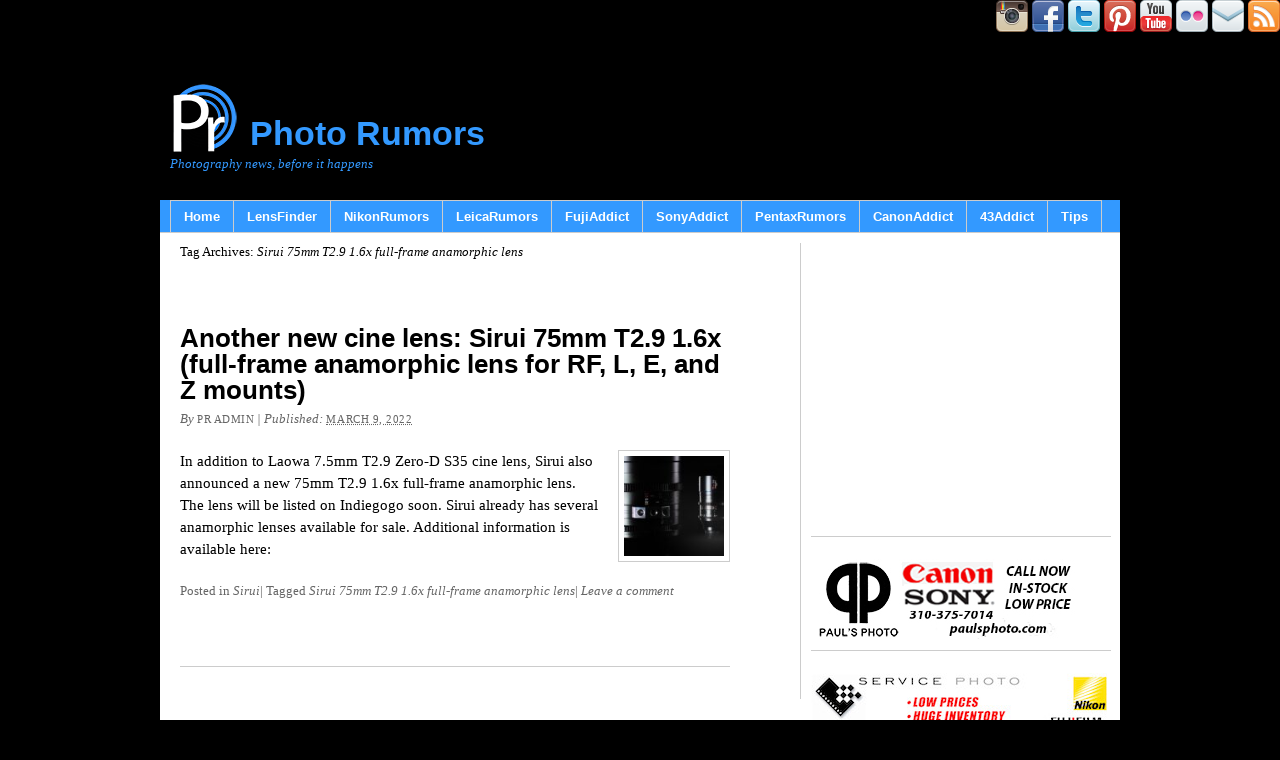

--- FILE ---
content_type: text/html; charset=UTF-8
request_url: https://photorumors.com/tag/sirui-75mm-t2-9-1-6x-full-frame-anamorphic-lens/
body_size: 23595
content:
<!DOCTYPE html PUBLIC "-//W3C//DTD XHTML 1.0 Transitional//EN" "http://www.w3.org/TR/xhtml1/DTD/xhtml1-transitional.dtd"><html xmlns="http://www.w3.org/1999/xhtml" lang="en-US"><head profile="http://gmpg.org/xfn/11"><meta http-equiv="Content-Type" content="text/html; charset=UTF-8" /><title>Sirui 75mm T2.9 1.6x full-frame anamorphic lens Archives - Photo Rumors</title><link rel="pingback" href="https://photorumors.com/xmlrpc.php" /><meta name='robots' content='index, follow, max-image-preview:large, max-snippet:-1, max-video-preview:-1' /><link rel="canonical" href="https://photorumors.com/tag/sirui-75mm-t2-9-1-6x-full-frame-anamorphic-lens/" /><meta property="og:locale" content="en_US" /><meta property="og:type" content="article" /><meta property="og:title" content="Sirui 75mm T2.9 1.6x full-frame anamorphic lens Archives - Photo Rumors" /><meta property="og:url" content="https://photorumors.com/tag/sirui-75mm-t2-9-1-6x-full-frame-anamorphic-lens/" /><meta property="og:site_name" content="Photo Rumors" /><meta name="twitter:card" content="summary_large_image" /> <script type="application/ld+json" class="yoast-schema-graph">{"@context":"https://schema.org","@graph":[{"@type":"CollectionPage","@id":"https://photorumors.com/tag/sirui-75mm-t2-9-1-6x-full-frame-anamorphic-lens/","url":"https://photorumors.com/tag/sirui-75mm-t2-9-1-6x-full-frame-anamorphic-lens/","name":"Sirui 75mm T2.9 1.6x full-frame anamorphic lens Archives - Photo Rumors","isPartOf":{"@id":"https://photorumors.com/#website"},"primaryImageOfPage":{"@id":"https://photorumors.com/tag/sirui-75mm-t2-9-1-6x-full-frame-anamorphic-lens/#primaryimage"},"image":{"@id":"https://photorumors.com/tag/sirui-75mm-t2-9-1-6x-full-frame-anamorphic-lens/#primaryimage"},"thumbnailUrl":"https://photorumors.com/wp-content/uploads/2022/03/Sirui-75mm-T2.9-1.6x-full-frame-anamorphic-lens-2.jpeg","breadcrumb":{"@id":"https://photorumors.com/tag/sirui-75mm-t2-9-1-6x-full-frame-anamorphic-lens/#breadcrumb"},"inLanguage":"en-US"},{"@type":"ImageObject","inLanguage":"en-US","@id":"https://photorumors.com/tag/sirui-75mm-t2-9-1-6x-full-frame-anamorphic-lens/#primaryimage","url":"https://photorumors.com/wp-content/uploads/2022/03/Sirui-75mm-T2.9-1.6x-full-frame-anamorphic-lens-2.jpeg","contentUrl":"https://photorumors.com/wp-content/uploads/2022/03/Sirui-75mm-T2.9-1.6x-full-frame-anamorphic-lens-2.jpeg","width":1200,"height":900},{"@type":"BreadcrumbList","@id":"https://photorumors.com/tag/sirui-75mm-t2-9-1-6x-full-frame-anamorphic-lens/#breadcrumb","itemListElement":[{"@type":"ListItem","position":1,"name":"Home","item":"https://photorumors.com/"},{"@type":"ListItem","position":2,"name":"Sirui 75mm T2.9 1.6x full-frame anamorphic lens"}]},{"@type":"WebSite","@id":"https://photorumors.com/#website","url":"https://photorumors.com/","name":"Photo Rumors","description":"Photography news, before it happens","potentialAction":[{"@type":"SearchAction","target":{"@type":"EntryPoint","urlTemplate":"https://photorumors.com/?s={search_term_string}"},"query-input":{"@type":"PropertyValueSpecification","valueRequired":true,"valueName":"search_term_string"}}],"inLanguage":"en-US"}]}</script> <link rel='dns-prefetch' href='//static.addtoany.com' /><link rel="alternate" type="application/rss+xml" title="Photo Rumors &raquo; Feed" href="https://photorumors.com/feed/" /><link rel="alternate" type="application/rss+xml" title="Photo Rumors &raquo; Comments Feed" href="https://photorumors.com/comments/feed/" /><link rel="alternate" type="application/rss+xml" title="Photo Rumors &raquo; Sirui 75mm T2.9 1.6x full-frame anamorphic lens Tag Feed" href="https://photorumors.com/tag/sirui-75mm-t2-9-1-6x-full-frame-anamorphic-lens/feed/" /><style id='wp-img-auto-sizes-contain-inline-css' type='text/css'>img:is([sizes=auto i],[sizes^="auto," i]){contain-intrinsic-size:3000px 1500px}
/*# sourceURL=wp-img-auto-sizes-contain-inline-css */</style><link data-optimized="2" rel="stylesheet" href="https://photorumors.com/wp-content/litespeed/css/16f8783a8c0f17042c893de2d0f7b342.css?ver=5cbb9" /><style id='wp-emoji-styles-inline-css' type='text/css'>img.wp-smiley, img.emoji {
		display: inline !important;
		border: none !important;
		box-shadow: none !important;
		height: 1em !important;
		width: 1em !important;
		margin: 0 0.07em !important;
		vertical-align: -0.1em !important;
		background: none !important;
		padding: 0 !important;
	}
/*# sourceURL=wp-emoji-styles-inline-css */</style><style id='wp-block-image-inline-css' type='text/css'>/*<![CDATA[*/.wp-block-image>a,.wp-block-image>figure>a{display:inline-block}.wp-block-image img{box-sizing:border-box;height:auto;max-width:100%;vertical-align:bottom}@media not (prefers-reduced-motion){.wp-block-image img.hide{visibility:hidden}.wp-block-image img.show{animation:show-content-image .4s}}.wp-block-image[style*=border-radius] img,.wp-block-image[style*=border-radius]>a{border-radius:inherit}.wp-block-image.has-custom-border img{box-sizing:border-box}.wp-block-image.aligncenter{text-align:center}.wp-block-image.alignfull>a,.wp-block-image.alignwide>a{width:100%}.wp-block-image.alignfull img,.wp-block-image.alignwide img{height:auto;width:100%}.wp-block-image .aligncenter,.wp-block-image .alignleft,.wp-block-image .alignright,.wp-block-image.aligncenter,.wp-block-image.alignleft,.wp-block-image.alignright{display:table}.wp-block-image .aligncenter>figcaption,.wp-block-image .alignleft>figcaption,.wp-block-image .alignright>figcaption,.wp-block-image.aligncenter>figcaption,.wp-block-image.alignleft>figcaption,.wp-block-image.alignright>figcaption{caption-side:bottom;display:table-caption}.wp-block-image .alignleft{float:left;margin:.5em 1em .5em 0}.wp-block-image .alignright{float:right;margin:.5em 0 .5em 1em}.wp-block-image .aligncenter{margin-left:auto;margin-right:auto}.wp-block-image :where(figcaption){margin-bottom:1em;margin-top:.5em}.wp-block-image.is-style-circle-mask img{border-radius:9999px}@supports ((-webkit-mask-image:none) or (mask-image:none)) or (-webkit-mask-image:none){.wp-block-image.is-style-circle-mask img{border-radius:0;-webkit-mask-image:url('data:image/svg+xml;utf8,<svg viewBox="0 0 100 100" xmlns="http://www.w3.org/2000/svg"><circle cx="50" cy="50" r="50"/></svg>');mask-image:url('data:image/svg+xml;utf8,<svg viewBox="0 0 100 100" xmlns="http://www.w3.org/2000/svg"><circle cx="50" cy="50" r="50"/></svg>');mask-mode:alpha;-webkit-mask-position:center;mask-position:center;-webkit-mask-repeat:no-repeat;mask-repeat:no-repeat;-webkit-mask-size:contain;mask-size:contain}}:root :where(.wp-block-image.is-style-rounded img,.wp-block-image .is-style-rounded img){border-radius:9999px}.wp-block-image figure{margin:0}.wp-lightbox-container{display:flex;flex-direction:column;position:relative}.wp-lightbox-container img{cursor:zoom-in}.wp-lightbox-container img:hover+button{opacity:1}.wp-lightbox-container button{align-items:center;backdrop-filter:blur(16px) saturate(180%);background-color:#5a5a5a40;border:none;border-radius:4px;cursor:zoom-in;display:flex;height:20px;justify-content:center;opacity:0;padding:0;position:absolute;right:16px;text-align:center;top:16px;width:20px;z-index:100}@media not (prefers-reduced-motion){.wp-lightbox-container button{transition:opacity .2s ease}}.wp-lightbox-container button:focus-visible{outline:3px auto #5a5a5a40;outline:3px auto -webkit-focus-ring-color;outline-offset:3px}.wp-lightbox-container button:hover{cursor:pointer;opacity:1}.wp-lightbox-container button:focus{opacity:1}.wp-lightbox-container button:focus,.wp-lightbox-container button:hover,.wp-lightbox-container button:not(:hover):not(:active):not(.has-background){background-color:#5a5a5a40;border:none}.wp-lightbox-overlay{box-sizing:border-box;cursor:zoom-out;height:100vh;left:0;overflow:hidden;position:fixed;top:0;visibility:hidden;width:100%;z-index:100000}.wp-lightbox-overlay .close-button{align-items:center;cursor:pointer;display:flex;justify-content:center;min-height:40px;min-width:40px;padding:0;position:absolute;right:calc(env(safe-area-inset-right) + 16px);top:calc(env(safe-area-inset-top) + 16px);z-index:5000000}.wp-lightbox-overlay .close-button:focus,.wp-lightbox-overlay .close-button:hover,.wp-lightbox-overlay .close-button:not(:hover):not(:active):not(.has-background){background:none;border:none}.wp-lightbox-overlay .lightbox-image-container{height:var(--wp--lightbox-container-height);left:50%;overflow:hidden;position:absolute;top:50%;transform:translate(-50%,-50%);transform-origin:top left;width:var(--wp--lightbox-container-width);z-index:9999999999}.wp-lightbox-overlay .wp-block-image{align-items:center;box-sizing:border-box;display:flex;height:100%;justify-content:center;margin:0;position:relative;transform-origin:0 0;width:100%;z-index:3000000}.wp-lightbox-overlay .wp-block-image img{height:var(--wp--lightbox-image-height);min-height:var(--wp--lightbox-image-height);min-width:var(--wp--lightbox-image-width);width:var(--wp--lightbox-image-width)}.wp-lightbox-overlay .wp-block-image figcaption{display:none}.wp-lightbox-overlay button{background:none;border:none}.wp-lightbox-overlay .scrim{background-color:#fff;height:100%;opacity:.9;position:absolute;width:100%;z-index:2000000}.wp-lightbox-overlay.active{visibility:visible}@media not (prefers-reduced-motion){.wp-lightbox-overlay.active{animation:turn-on-visibility .25s both}.wp-lightbox-overlay.active img{animation:turn-on-visibility .35s both}.wp-lightbox-overlay.show-closing-animation:not(.active){animation:turn-off-visibility .35s both}.wp-lightbox-overlay.show-closing-animation:not(.active) img{animation:turn-off-visibility .25s both}.wp-lightbox-overlay.zoom.active{animation:none;opacity:1;visibility:visible}.wp-lightbox-overlay.zoom.active .lightbox-image-container{animation:lightbox-zoom-in .4s}.wp-lightbox-overlay.zoom.active .lightbox-image-container img{animation:none}.wp-lightbox-overlay.zoom.active .scrim{animation:turn-on-visibility .4s forwards}.wp-lightbox-overlay.zoom.show-closing-animation:not(.active){animation:none}.wp-lightbox-overlay.zoom.show-closing-animation:not(.active) .lightbox-image-container{animation:lightbox-zoom-out .4s}.wp-lightbox-overlay.zoom.show-closing-animation:not(.active) .lightbox-image-container img{animation:none}.wp-lightbox-overlay.zoom.show-closing-animation:not(.active) .scrim{animation:turn-off-visibility .4s forwards}}@keyframes show-content-image{0%{visibility:hidden}99%{visibility:hidden}to{visibility:visible}}@keyframes turn-on-visibility{0%{opacity:0}to{opacity:1}}@keyframes turn-off-visibility{0%{opacity:1;visibility:visible}99%{opacity:0;visibility:visible}to{opacity:0;visibility:hidden}}@keyframes lightbox-zoom-in{0%{transform:translate(calc((-100vw + var(--wp--lightbox-scrollbar-width))/2 + var(--wp--lightbox-initial-left-position)),calc(-50vh + var(--wp--lightbox-initial-top-position))) scale(var(--wp--lightbox-scale))}to{transform:translate(-50%,-50%) scale(1)}}@keyframes lightbox-zoom-out{0%{transform:translate(-50%,-50%) scale(1);visibility:visible}99%{visibility:visible}to{transform:translate(calc((-100vw + var(--wp--lightbox-scrollbar-width))/2 + var(--wp--lightbox-initial-left-position)),calc(-50vh + var(--wp--lightbox-initial-top-position))) scale(var(--wp--lightbox-scale));visibility:hidden}}
/*# sourceURL=https://photorumors.com/wp-includes/blocks/image/style.min.css *//*]]>*/</style><style id='global-styles-inline-css' type='text/css'>/*<![CDATA[*/:root{--wp--preset--aspect-ratio--square: 1;--wp--preset--aspect-ratio--4-3: 4/3;--wp--preset--aspect-ratio--3-4: 3/4;--wp--preset--aspect-ratio--3-2: 3/2;--wp--preset--aspect-ratio--2-3: 2/3;--wp--preset--aspect-ratio--16-9: 16/9;--wp--preset--aspect-ratio--9-16: 9/16;--wp--preset--color--black: #000000;--wp--preset--color--cyan-bluish-gray: #abb8c3;--wp--preset--color--white: #ffffff;--wp--preset--color--pale-pink: #f78da7;--wp--preset--color--vivid-red: #cf2e2e;--wp--preset--color--luminous-vivid-orange: #ff6900;--wp--preset--color--luminous-vivid-amber: #fcb900;--wp--preset--color--light-green-cyan: #7bdcb5;--wp--preset--color--vivid-green-cyan: #00d084;--wp--preset--color--pale-cyan-blue: #8ed1fc;--wp--preset--color--vivid-cyan-blue: #0693e3;--wp--preset--color--vivid-purple: #9b51e0;--wp--preset--gradient--vivid-cyan-blue-to-vivid-purple: linear-gradient(135deg,rgb(6,147,227) 0%,rgb(155,81,224) 100%);--wp--preset--gradient--light-green-cyan-to-vivid-green-cyan: linear-gradient(135deg,rgb(122,220,180) 0%,rgb(0,208,130) 100%);--wp--preset--gradient--luminous-vivid-amber-to-luminous-vivid-orange: linear-gradient(135deg,rgb(252,185,0) 0%,rgb(255,105,0) 100%);--wp--preset--gradient--luminous-vivid-orange-to-vivid-red: linear-gradient(135deg,rgb(255,105,0) 0%,rgb(207,46,46) 100%);--wp--preset--gradient--very-light-gray-to-cyan-bluish-gray: linear-gradient(135deg,rgb(238,238,238) 0%,rgb(169,184,195) 100%);--wp--preset--gradient--cool-to-warm-spectrum: linear-gradient(135deg,rgb(74,234,220) 0%,rgb(151,120,209) 20%,rgb(207,42,186) 40%,rgb(238,44,130) 60%,rgb(251,105,98) 80%,rgb(254,248,76) 100%);--wp--preset--gradient--blush-light-purple: linear-gradient(135deg,rgb(255,206,236) 0%,rgb(152,150,240) 100%);--wp--preset--gradient--blush-bordeaux: linear-gradient(135deg,rgb(254,205,165) 0%,rgb(254,45,45) 50%,rgb(107,0,62) 100%);--wp--preset--gradient--luminous-dusk: linear-gradient(135deg,rgb(255,203,112) 0%,rgb(199,81,192) 50%,rgb(65,88,208) 100%);--wp--preset--gradient--pale-ocean: linear-gradient(135deg,rgb(255,245,203) 0%,rgb(182,227,212) 50%,rgb(51,167,181) 100%);--wp--preset--gradient--electric-grass: linear-gradient(135deg,rgb(202,248,128) 0%,rgb(113,206,126) 100%);--wp--preset--gradient--midnight: linear-gradient(135deg,rgb(2,3,129) 0%,rgb(40,116,252) 100%);--wp--preset--font-size--small: 13px;--wp--preset--font-size--medium: 20px;--wp--preset--font-size--large: 36px;--wp--preset--font-size--x-large: 42px;--wp--preset--spacing--20: 0.44rem;--wp--preset--spacing--30: 0.67rem;--wp--preset--spacing--40: 1rem;--wp--preset--spacing--50: 1.5rem;--wp--preset--spacing--60: 2.25rem;--wp--preset--spacing--70: 3.38rem;--wp--preset--spacing--80: 5.06rem;--wp--preset--shadow--natural: 6px 6px 9px rgba(0, 0, 0, 0.2);--wp--preset--shadow--deep: 12px 12px 50px rgba(0, 0, 0, 0.4);--wp--preset--shadow--sharp: 6px 6px 0px rgba(0, 0, 0, 0.2);--wp--preset--shadow--outlined: 6px 6px 0px -3px rgb(255, 255, 255), 6px 6px rgb(0, 0, 0);--wp--preset--shadow--crisp: 6px 6px 0px rgb(0, 0, 0);}:where(.is-layout-flex){gap: 0.5em;}:where(.is-layout-grid){gap: 0.5em;}body .is-layout-flex{display: flex;}.is-layout-flex{flex-wrap: wrap;align-items: center;}.is-layout-flex > :is(*, div){margin: 0;}body .is-layout-grid{display: grid;}.is-layout-grid > :is(*, div){margin: 0;}:where(.wp-block-columns.is-layout-flex){gap: 2em;}:where(.wp-block-columns.is-layout-grid){gap: 2em;}:where(.wp-block-post-template.is-layout-flex){gap: 1.25em;}:where(.wp-block-post-template.is-layout-grid){gap: 1.25em;}.has-black-color{color: var(--wp--preset--color--black) !important;}.has-cyan-bluish-gray-color{color: var(--wp--preset--color--cyan-bluish-gray) !important;}.has-white-color{color: var(--wp--preset--color--white) !important;}.has-pale-pink-color{color: var(--wp--preset--color--pale-pink) !important;}.has-vivid-red-color{color: var(--wp--preset--color--vivid-red) !important;}.has-luminous-vivid-orange-color{color: var(--wp--preset--color--luminous-vivid-orange) !important;}.has-luminous-vivid-amber-color{color: var(--wp--preset--color--luminous-vivid-amber) !important;}.has-light-green-cyan-color{color: var(--wp--preset--color--light-green-cyan) !important;}.has-vivid-green-cyan-color{color: var(--wp--preset--color--vivid-green-cyan) !important;}.has-pale-cyan-blue-color{color: var(--wp--preset--color--pale-cyan-blue) !important;}.has-vivid-cyan-blue-color{color: var(--wp--preset--color--vivid-cyan-blue) !important;}.has-vivid-purple-color{color: var(--wp--preset--color--vivid-purple) !important;}.has-black-background-color{background-color: var(--wp--preset--color--black) !important;}.has-cyan-bluish-gray-background-color{background-color: var(--wp--preset--color--cyan-bluish-gray) !important;}.has-white-background-color{background-color: var(--wp--preset--color--white) !important;}.has-pale-pink-background-color{background-color: var(--wp--preset--color--pale-pink) !important;}.has-vivid-red-background-color{background-color: var(--wp--preset--color--vivid-red) !important;}.has-luminous-vivid-orange-background-color{background-color: var(--wp--preset--color--luminous-vivid-orange) !important;}.has-luminous-vivid-amber-background-color{background-color: var(--wp--preset--color--luminous-vivid-amber) !important;}.has-light-green-cyan-background-color{background-color: var(--wp--preset--color--light-green-cyan) !important;}.has-vivid-green-cyan-background-color{background-color: var(--wp--preset--color--vivid-green-cyan) !important;}.has-pale-cyan-blue-background-color{background-color: var(--wp--preset--color--pale-cyan-blue) !important;}.has-vivid-cyan-blue-background-color{background-color: var(--wp--preset--color--vivid-cyan-blue) !important;}.has-vivid-purple-background-color{background-color: var(--wp--preset--color--vivid-purple) !important;}.has-black-border-color{border-color: var(--wp--preset--color--black) !important;}.has-cyan-bluish-gray-border-color{border-color: var(--wp--preset--color--cyan-bluish-gray) !important;}.has-white-border-color{border-color: var(--wp--preset--color--white) !important;}.has-pale-pink-border-color{border-color: var(--wp--preset--color--pale-pink) !important;}.has-vivid-red-border-color{border-color: var(--wp--preset--color--vivid-red) !important;}.has-luminous-vivid-orange-border-color{border-color: var(--wp--preset--color--luminous-vivid-orange) !important;}.has-luminous-vivid-amber-border-color{border-color: var(--wp--preset--color--luminous-vivid-amber) !important;}.has-light-green-cyan-border-color{border-color: var(--wp--preset--color--light-green-cyan) !important;}.has-vivid-green-cyan-border-color{border-color: var(--wp--preset--color--vivid-green-cyan) !important;}.has-pale-cyan-blue-border-color{border-color: var(--wp--preset--color--pale-cyan-blue) !important;}.has-vivid-cyan-blue-border-color{border-color: var(--wp--preset--color--vivid-cyan-blue) !important;}.has-vivid-purple-border-color{border-color: var(--wp--preset--color--vivid-purple) !important;}.has-vivid-cyan-blue-to-vivid-purple-gradient-background{background: var(--wp--preset--gradient--vivid-cyan-blue-to-vivid-purple) !important;}.has-light-green-cyan-to-vivid-green-cyan-gradient-background{background: var(--wp--preset--gradient--light-green-cyan-to-vivid-green-cyan) !important;}.has-luminous-vivid-amber-to-luminous-vivid-orange-gradient-background{background: var(--wp--preset--gradient--luminous-vivid-amber-to-luminous-vivid-orange) !important;}.has-luminous-vivid-orange-to-vivid-red-gradient-background{background: var(--wp--preset--gradient--luminous-vivid-orange-to-vivid-red) !important;}.has-very-light-gray-to-cyan-bluish-gray-gradient-background{background: var(--wp--preset--gradient--very-light-gray-to-cyan-bluish-gray) !important;}.has-cool-to-warm-spectrum-gradient-background{background: var(--wp--preset--gradient--cool-to-warm-spectrum) !important;}.has-blush-light-purple-gradient-background{background: var(--wp--preset--gradient--blush-light-purple) !important;}.has-blush-bordeaux-gradient-background{background: var(--wp--preset--gradient--blush-bordeaux) !important;}.has-luminous-dusk-gradient-background{background: var(--wp--preset--gradient--luminous-dusk) !important;}.has-pale-ocean-gradient-background{background: var(--wp--preset--gradient--pale-ocean) !important;}.has-electric-grass-gradient-background{background: var(--wp--preset--gradient--electric-grass) !important;}.has-midnight-gradient-background{background: var(--wp--preset--gradient--midnight) !important;}.has-small-font-size{font-size: var(--wp--preset--font-size--small) !important;}.has-medium-font-size{font-size: var(--wp--preset--font-size--medium) !important;}.has-large-font-size{font-size: var(--wp--preset--font-size--large) !important;}.has-x-large-font-size{font-size: var(--wp--preset--font-size--x-large) !important;}
/*# sourceURL=global-styles-inline-css *//*]]>*/</style><style id='classic-theme-styles-inline-css' type='text/css'>/*! This file is auto-generated */
.wp-block-button__link{color:#fff;background-color:#32373c;border-radius:9999px;box-shadow:none;text-decoration:none;padding:calc(.667em + 2px) calc(1.333em + 2px);font-size:1.125em}.wp-block-file__button{background:#32373c;color:#fff;text-decoration:none}
/*# sourceURL=/wp-includes/css/classic-themes.min.css */</style> <script id="addtoany-core-js-before" type="litespeed/javascript">window.a2a_config=window.a2a_config||{};a2a_config.callbacks=[];a2a_config.overlays=[];a2a_config.templates={}</script> <script type="text/javascript" defer src="https://static.addtoany.com/menu/page.js" id="addtoany-core-js"></script> <script type="litespeed/javascript" data-src="https://photorumors.com/wp-includes/js/jquery/jquery.min.js?ver=3.7.1" id="jquery-core-js"></script> <link rel="https://api.w.org/" href="https://photorumors.com/wp-json/" /><link rel="alternate" title="JSON" type="application/json" href="https://photorumors.com/wp-json/wp/v2/tags/3347" /><link rel="EditURI" type="application/rsd+xml" title="RSD" href="https://photorumors.com/xmlrpc.php?rsd" /><style data-context="foundation-flickity-css">/*<![CDATA[*//*! Flickity v2.0.2
http://flickity.metafizzy.co
---------------------------------------------- */.flickity-enabled{position:relative}.flickity-enabled:focus{outline:0}.flickity-viewport{overflow:hidden;position:relative;height:100%}.flickity-slider{position:absolute;width:100%;height:100%}.flickity-enabled.is-draggable{-webkit-tap-highlight-color:transparent;tap-highlight-color:transparent;-webkit-user-select:none;-moz-user-select:none;-ms-user-select:none;user-select:none}.flickity-enabled.is-draggable .flickity-viewport{cursor:move;cursor:-webkit-grab;cursor:grab}.flickity-enabled.is-draggable .flickity-viewport.is-pointer-down{cursor:-webkit-grabbing;cursor:grabbing}.flickity-prev-next-button{position:absolute;top:50%;width:44px;height:44px;border:none;border-radius:50%;background:#fff;background:hsla(0,0%,100%,.75);cursor:pointer;-webkit-transform:translateY(-50%);transform:translateY(-50%)}.flickity-prev-next-button:hover{background:#fff}.flickity-prev-next-button:focus{outline:0;box-shadow:0 0 0 5px #09f}.flickity-prev-next-button:active{opacity:.6}.flickity-prev-next-button.previous{left:10px}.flickity-prev-next-button.next{right:10px}.flickity-rtl .flickity-prev-next-button.previous{left:auto;right:10px}.flickity-rtl .flickity-prev-next-button.next{right:auto;left:10px}.flickity-prev-next-button:disabled{opacity:.3;cursor:auto}.flickity-prev-next-button svg{position:absolute;left:20%;top:20%;width:60%;height:60%}.flickity-prev-next-button .arrow{fill:#333}.flickity-page-dots{position:absolute;width:100%;bottom:-25px;padding:0;margin:0;list-style:none;text-align:center;line-height:1}.flickity-rtl .flickity-page-dots{direction:rtl}.flickity-page-dots .dot{display:inline-block;width:10px;height:10px;margin:0 8px;background:#333;border-radius:50%;opacity:.25;cursor:pointer}.flickity-page-dots .dot.is-selected{opacity:1}/*]]>*/</style><meta name="onesignal" content="wordpress-plugin"/> <script type="litespeed/javascript">/*<![CDATA[*/window.OneSignalDeferred=window.OneSignalDeferred||[];OneSignalDeferred.push(function(OneSignal){var oneSignal_options={};window._oneSignalInitOptions=oneSignal_options;oneSignal_options.serviceWorkerParam={scope:'/'};oneSignal_options.serviceWorkerPath='OneSignalSDKWorker.js.php';OneSignal.Notifications.setDefaultUrl("https://photorumors.com");oneSignal_options.wordpress=!0;oneSignal_options.appId='14fbd47a-2e77-483e-89a1-794dd19bd906';oneSignal_options.allowLocalhostAsSecureOrigin=!0;oneSignal_options.welcomeNotification={};oneSignal_options.welcomeNotification.title="";oneSignal_options.welcomeNotification.message="";oneSignal_options.path="https://photorumors.com/wp-content/plugins/onesignal-free-web-push-notifications/sdk_files/";oneSignal_options.safari_web_id="web.onesignal.auto.4bf63793-66f2-4d83-98c9-d7c9e724d029";oneSignal_options.promptOptions={};oneSignal_options.promptOptions.siteName="https://photorumors.com";OneSignal.init(window._oneSignalInitOptions)});function documentInitOneSignal(){var oneSignal_elements=document.getElementsByClassName("OneSignal-prompt");var oneSignalLinkClickHandler=function(event){OneSignal.Notifications.requestPermission();event.preventDefault()};for(var i=0;i<oneSignal_elements.length;i++)
oneSignal_elements[i].addEventListener('click',oneSignalLinkClickHandler,!1);}
if(document.readyState==='complete'){documentInitOneSignal()}else{window.addEventListener("load",function(event){documentInitOneSignal()})}/*]]>*/</script> <link rel="icon" href="https://photorumors.com/wp-content/uploads/2016/01/cropped-PR-192-192-32x32.png" sizes="32x32" /><link rel="icon" href="https://photorumors.com/wp-content/uploads/2016/01/cropped-PR-192-192-192x192.png" sizes="192x192" /><link rel="apple-touch-icon" href="https://photorumors.com/wp-content/uploads/2016/01/cropped-PR-192-192-180x180.png" /><meta name="msapplication-TileImage" content="https://photorumors.com/wp-content/uploads/2016/01/cropped-PR-192-192-270x270.png" /><style>.ios7.web-app-mode.has-fixed header{ background-color: rgba(255,255,255,.88);}</style><DIV ALIGN=RIGHT>
<a href="https://www.instagram.com/photo.rumors/" target="_blank"><img data-lazyloaded="1" src="[data-uri]" width="32" height="32" data-src="//photorumors.com/wp-content/uploads/2022/05/instagam.png" border="0"></a>
<a href="https://www.facebook.com/photorumorsblog" target="_blank"><img data-lazyloaded="1" src="[data-uri]" width="32" height="32" data-src="//photorumors.com/wp-content/uploads/icons2/facebook-sm.png" border="0"></a>
<a href="https://twitter.com/photorumors" target="_blank"><img data-lazyloaded="1" src="[data-uri]" width="32" height="32" data-src="//photorumors.com/wp-content/uploads/icons2/twitter-sm.png" border="0"></a>
<a href="https://pinterest.com/nikonrumors/pins/" target="_blank"><img data-lazyloaded="1" src="[data-uri]" width="32" height="32" data-src="//photorumors.com/wp-content/uploads/icons2/pinterest-sm.png" border="0"></a>
<a href="https://www.youtube.com/user/PhotoRumorsBlog" target="_blank"><img data-lazyloaded="1" src="[data-uri]" width="32" height="32" data-src="//photorumors.com/wp-content/uploads/icons2/youtube-sm.png" border="0"></a>
<a href="http://www.flickr.com/photos/96801808@N06/" target="_blank"><img data-lazyloaded="1" src="[data-uri]" width="32" height="32" data-src="//photorumors.com/wp-content/uploads/icons2/flickr-sm.png" border="0"></a>
<a href="https://photorumors.com/2023/02/20/please-update-your-photorumors-rss-feed-and-a-new-email-subscription-option/">
<img data-lazyloaded="1" src="[data-uri]" width="32" height="32" data-src="//photorumors.com/wp-content/uploads/icons2/mail-sm.png" border="0"></a>
<a href="https://photorumors.com/feed/" target="_blank">
<img data-lazyloaded="1" src="[data-uri]" width="32" height="32" data-src="//photorumors.com/wp-content/uploads/icons2/rss-sm.png" border="0"></a></DIV> <script type="litespeed/javascript" data-src="https://securepubads.g.doubleclick.net/tag/js/gpt.js"></script> <script type="litespeed/javascript">window.googletag=window.googletag||{cmd:[]};googletag.cmd.push(function(){googletag.defineSlot('/1052655/PR_300x90_top_right',[300,90],'div-gpt-ad-1739829105909-0').addService(googletag.pubads());googletag.pubads().enableSingleRequest();googletag.pubads().collapseEmptyDivs();googletag.enableServices()})</script> <script type="litespeed/javascript" data-src="https://securepubads.g.doubleclick.net/tag/js/gpt.js"></script> <script type="litespeed/javascript">window.googletag=window.googletag||{cmd:[]};googletag.cmd.push(function(){googletag.defineSlot('/1052655/PR_300x250_bottom_right',[300,250],'div-gpt-ad-1739828423476-0').addService(googletag.pubads());googletag.pubads().enableSingleRequest();googletag.pubads().collapseEmptyDivs();googletag.enableServices()})</script>  <script type="litespeed/javascript" data-src="https://www.googletagmanager.com/gtag/js?id=G-M49YES322T"></script> <script type="litespeed/javascript">window.dataLayer=window.dataLayer||[];function gtag(){dataLayer.push(arguments)}
gtag('js',new Date());gtag('config','G-M49YES322T')</script> <meta name='impact-site-verification' value='-1574133799'><link rel="apple-touch-icon" href="//photorumors.com/wp-content/uploads/icons/pr-logo_48x48.png" /><a name="top"></a> <script type="litespeed/javascript">var Tynt=Tynt||[];Tynt.push('cuvo_epM0r55W7aKlJV7w9');(function(){var h,s=document.createElement('script');s.src=(window.location.protocol==='https:'?'https':'http')+'://cdn.tynt.com/ti.js';h=document.getElementsByTagName('script')[0];h.parentNode.insertBefore(s,h)})()</script>  <script data-ad-client="ca-pub-2246852236957917" type="litespeed/javascript" data-src="https://pagead2.googlesyndication.com/pagead/js/adsbygoogle.js"></script> </head><body class="archive tag tag-sirui-75mm-t2-9-1-6x-full-frame-anamorphic-lens tag-3347 wp-theme-thematic mac chrome ch131"><div id="wrapper" class="hfeed"><div id="header"><div id="branding"><div id="blog-title"><span><a href="https://photorumors.com/" title="Photo Rumors" rel="home">Photo Rumors</a></span></div><div id="blog-description">Photography news, before it happens</div></div><div id="access"><div class="skip-link"><a href="#content" title="Skip navigation to the content">Skip to content</a></div><div class="menu"><ul class="sf-menu"><li class="page_item page-item-29"><a href="https://photorumors.com/">Home</a></li><li class="page_item page-item-189465"><a href="https://lensfinder.org/?amzn=nikorumo-20#new_tab">LensFinder</a></li><li class="page_item page-item-31"><a href="https://nikonrumors.com/#new_tab">NikonRumors</a></li><li class="page_item page-item-33"><a href="https://leicarumors.com/#new_tab">LeicaRumors</a></li><li class="page_item page-item-78979"><a href="https://fujiaddict.com/#new_tab">FujiAddict</a></li><li class="page_item page-item-81110"><a href="https://sonyaddict.com/#new_tab">SonyAddict</a></li><li class="page_item page-item-78129"><a href="https://pentaxrumors.com/#new_tab">PentaxRumors</a></li><li class="page_item page-item-181054"><a href="https://canonaddict.com/#new_tab">CanonAddict</a></li><li class="page_item page-item-81340"><a href="https://43addict.com/#new_tab">43Addict</a></li><li class="page_item page-item-41"><a href="https://photorumors.com/tips/">Tips</a></li></ul></div></div></div><div id="main"><div id="container"><div id="content"><h1 class="page-title">Tag Archives: <span>Sirui 75mm T2.9 1.6x full-frame anamorphic lens</span></h1><div id="nav-above" class="navigation"><div class="nav-previous"></div><div class="nav-next"></div></div><div id="post-147430" class="post-147430 post type-post status-publish format-standard has-post-thumbnail hentry category-sirui tag-sirui-75mm-t2-9-1-6x-full-frame-anamorphic-lens" ><h2 class="entry-title"><a href="https://photorumors.com/2022/03/09/another-new-cine-lens-sirui-75mm-t2-9-1-6x-full-frame-anamorphic-lens/" title="Permalink to Another new cine lens: Sirui 75mm T2.9 1.6x (full-frame anamorphic lens for RF, L, E, and Z mounts)" rel="bookmark">Another new cine lens: Sirui 75mm T2.9 1.6x (full-frame anamorphic lens for RF, L, E, and Z mounts)</a></h2><div class="entry-meta"><span class="meta-prep meta-prep-author">By </span><span class="author vcard"><a class="url fn n" href="https://photorumors.com/author/admin/" title="View all posts by PR admin">PR admin</a></span><span class="meta-sep meta-sep-entry-date"> | </span><span class="meta-prep meta-prep-entry-date">Published: </span><span class="entry-date"><abbr class="published" title="2022-03-09T13:18:01-0500">March 9, 2022</abbr></span></div><div class="entry-content">
<a class="entry-thumb" href="https://photorumors.com/2022/03/09/another-new-cine-lens-sirui-75mm-t2-9-1-6x-full-frame-anamorphic-lens/" title="Permalink to Another new cine lens: Sirui 75mm T2.9 1.6x (full-frame anamorphic lens for RF, L, E, and Z mounts)"><img data-lazyloaded="1" src="[data-uri]" width="100" height="100" data-src="https://photorumors.com/wp-content/uploads/2022/03/Sirui-75mm-T2.9-1.6x-full-frame-anamorphic-lens-2-120x120.jpeg" class="attachment-100x100 size-100x100 wp-post-image" alt="" title="Permalink to Another new cine lens: Sirui 75mm T2.9 1.6x (full-frame anamorphic lens for RF, L, E, and Z mounts)" decoding="async" data-srcset="https://photorumors.com/wp-content/uploads/2022/03/Sirui-75mm-T2.9-1.6x-full-frame-anamorphic-lens-2-120x120.jpeg 120w, https://photorumors.com/wp-content/uploads/2022/03/Sirui-75mm-T2.9-1.6x-full-frame-anamorphic-lens-2-170x170.jpeg 170w, https://photorumors.com/wp-content/uploads/2022/03/Sirui-75mm-T2.9-1.6x-full-frame-anamorphic-lens-2-144x144.jpeg 144w" data-sizes="(max-width: 100px) 100vw, 100px" /></a><p>In addition to Laowa 7.5mm T2.9 Zero-D S35 cine lens, Sirui also announced a new 75mm T2.9 1.6x full-frame anamorphic lens. The lens will be listed on Indiegogo soon. Sirui already has several anamorphic lenses available for sale. Additional information is available here:</p></div><div class="entry-utility"><span class="cat-links">Posted in <a href="https://photorumors.com/category/sirui/" rel="category tag">Sirui</a></span><span class="meta-sep meta-sep-tag-links">|</span> <span class="tag-links"> Tagged  <a href="https://photorumors.com/tag/sirui-75mm-t2-9-1-6x-full-frame-anamorphic-lens/" rel="tag">Sirui 75mm T2.9 1.6x full-frame anamorphic lens</a></span><span class="meta-sep meta-sep-comments-link">|</span> <span class="comments-link"><a href="https://photorumors.com/2022/03/09/another-new-cine-lens-sirui-75mm-t2-9-1-6x-full-frame-anamorphic-lens/#respond" title="Comment on Another new cine lens: Sirui 75mm T2.9 1.6x (full-frame anamorphic lens for RF, L, E, and Z mounts)" rel="bookmark">Leave a comment</a></span></div></div><div id="nav-below" class="navigation"><div class="nav-previous"></div><div class="nav-next"></div></div></div></div><div id="primary" class="aside main-aside"><ul class="xoxo"><li id="custom_html-3" class="widget_text widgetcontainer widget_custom_html"><div class="textwidget custom-html-widget"><script type="litespeed/javascript" data-src="https://pagead2.googlesyndication.com/pagead/js/adsbygoogle.js"></script> 
<ins class="adsbygoogle"
style="display:inline-block;width:300px;height:250px"
data-ad-client="ca-pub-2246852236957917"
data-ad-slot="7684087737"></ins> <script type="litespeed/javascript">(adsbygoogle=window.adsbygoogle||[]).push({})</script> <br>
<br></div></li><li id="block-4" class="widgetcontainer widget_block"><hr></li><li id="media_image-13" class="widgetcontainer widget_media_image"><a href="https://paulsphoto.com/" target="_blank"><img data-lazyloaded="1" src="[data-uri]" width="267" height="80" data-src="https://photorumors.com/wp-content/uploads/2024/06/Pauls-photo.jpg" class="image wp-image-181453  attachment-300x90 size-300x90" alt="" style="max-width: 100%; height: auto;" decoding="async" loading="lazy" /></a></li><li id="block-5" class="widgetcontainer widget_block"><hr></li><li id="media_image-21" class="widgetcontainer widget_media_image"><a href="https://servicephoto.com/pre-orders" target="_blank"><img data-lazyloaded="1" src="[data-uri]" width="300" height="90" data-src="https://photorumors.com/wp-content/uploads/2022/09/Service-Photo-banner.jpg" class="image wp-image-153594  attachment-full size-full" alt="" style="max-width: 100%; height: auto;" decoding="async" loading="lazy" data-srcset="https://photorumors.com/wp-content/uploads/2022/09/Service-Photo-banner.jpg 300w, https://photorumors.com/wp-content/uploads/2022/09/Service-Photo-banner-270x81.jpg 270w" data-sizes="auto, (max-width: 300px) 100vw, 300px" /></a></li><li id="block-6" class="widgetcontainer widget_block"><hr></li><li id="block-25" class="widgetcontainer widget_block widget_media_image"><figure class="wp-block-image size-full is-resized"><a href="https://amzn.to/3VJrufK" target="_blank" rel=" noreferrer noopener"><img data-lazyloaded="1" src="[data-uri]" loading="lazy" decoding="async" width="300" height="90" data-src="https://photorumors.com/wp-content/uploads/2025/09/Meike-AF-35mm-f1.8-Pro-lens-banner.jpg" alt="" class="wp-image-204745" style="width:300px;height:auto" data-srcset="https://photorumors.com/wp-content/uploads/2025/09/Meike-AF-35mm-f1.8-Pro-lens-banner.jpg 300w, https://photorumors.com/wp-content/uploads/2025/09/Meike-AF-35mm-f1.8-Pro-lens-banner-270x81.jpg 270w" data-sizes="auto, (max-width: 300px) 100vw, 300px" /></a></figure></li><li id="block-27" class="widgetcontainer widget_block"><hr></li><li id="block-26" class="widgetcontainer widget_block widget_media_image"><figure class="wp-block-image size-full"><a href="https://amzn.to/4mJa4Lc" target="_blank" rel=" noreferrer noopener"><img data-lazyloaded="1" src="[data-uri]" loading="lazy" decoding="async" width="300" height="90" data-src="https://photorumors.com/wp-content/uploads/2025/09/Meike-Pro-Series-85mm-f1.8-autofocus-lens-banner.jpg" alt="" class="wp-image-204746" data-srcset="https://photorumors.com/wp-content/uploads/2025/09/Meike-Pro-Series-85mm-f1.8-autofocus-lens-banner.jpg 300w, https://photorumors.com/wp-content/uploads/2025/09/Meike-Pro-Series-85mm-f1.8-autofocus-lens-banner-270x81.jpg 270w" data-sizes="auto, (max-width: 300px) 100vw, 300px" /></a></figure></li><li id="block-28" class="widgetcontainer widget_block"><hr></li><li id="block-42" class="widgetcontainer widget_block widget_media_image"><figure class="wp-block-image size-full"><a href="https://ttartisan.store/products/56mm?ref=n9awhvflvq" target="_blank" rel=" noreferrer noopener"><img data-lazyloaded="1" src="[data-uri]" loading="lazy" decoding="async" width="300" height="90" data-src="https://photorumors.com/wp-content/uploads/2025/04/TTArtisans-banner-1.jpg" alt="" class="wp-image-195686" data-srcset="https://photorumors.com/wp-content/uploads/2025/04/TTArtisans-banner-1.jpg 300w, https://photorumors.com/wp-content/uploads/2025/04/TTArtisans-banner-1-270x81.jpg 270w" data-sizes="auto, (max-width: 300px) 100vw, 300px" /></a></figure></li><li id="block-43" class="widgetcontainer widget_block"><hr></li><li id="block-45" class="widgetcontainer widget_block widget_media_image"><figure class="wp-block-image size-full"><a href="https://ttartisan.store/products/ttartisan-af-75mm-f2/?ref=n9awhvflvq" target="_blank" rel=" noreferrer noopener"><img data-lazyloaded="1" src="[data-uri]" loading="lazy" decoding="async" width="300" height="90" data-src="https://photorumors.com/wp-content/uploads/2025/04/TTArtisans-banner-2.jpg" alt="" class="wp-image-195687" data-srcset="https://photorumors.com/wp-content/uploads/2025/04/TTArtisans-banner-2.jpg 300w, https://photorumors.com/wp-content/uploads/2025/04/TTArtisans-banner-2-270x81.jpg 270w" data-sizes="auto, (max-width: 300px) 100vw, 300px" /></a></figure></li><li id="block-44" class="widgetcontainer widget_block"><hr></li><li id="block-34" class="widgetcontainer widget_block"><div id='div-gpt-ad-1739828423476-0' style='min-width: 300px; min-height: 250px;'> <script type="litespeed/javascript">googletag.cmd.push(function(){googletag.display('div-gpt-ad-1739828423476-0')})</script> </div>
<br></li><li id="block-22" class="widgetcontainer widget_block widget_media_image"><figure class="wp-block-image size-full"><a href="https://skylum.evyy.net/c/60077/3326669/3255" target="_blank" rel=" noreferrer noopener"><img data-lazyloaded="1" src="[data-uri]" loading="lazy" decoding="async" width="300" height="250" data-src="https://photorumors.com/wp-content/uploads/2025/12/skylum-banner.jpg" alt="" class="wp-image-208922" data-srcset="https://photorumors.com/wp-content/uploads/2025/12/skylum-banner.jpg 300w, https://photorumors.com/wp-content/uploads/2025/12/skylum-banner-270x225.jpg 270w" data-sizes="auto, (max-width: 300px) 100vw, 300px" /></a></figure></li><li id="block-24" class="widgetcontainer widget_block"><p></p></li><li id="text-416614031" class="widgetcontainer widget_text"><h3 class="widgettitle">Search PhotoRumors.com</h3><div class="textwidget"><style type="text/css">@import url(https://cse.google.com/cse/api/branding.css);</style><div class="cse-branding-bottom" style="background-color:#FFFFFF;color:#000000"><div class="cse-branding-form"><form action="https://www.google.com/cse" id="cse-search-box" target="_blank"><div>
<input type="hidden" name="cx" value="partner-pub-2246852236957917:dqfk044dsd4" />
<input type="hidden" name="ie" value="ISO-8859-1" />
<input type="text" name="q" size="25" />
<input type="submit" name="sa" value="Search" /></div></form></div><div class="cse-branding-logo">
<img data-lazyloaded="1" src="[data-uri]" data-src="http://www.google.com/images/poweredby_transparent/poweredby_FFFFFF.gif" alt="Google" /></div><div class="cse-branding-text">
Custom Search</div></div>
<br></div></li><li id="text-467434982" class="widgetcontainer widget_text"><div class="textwidget"><span style="color: #3399FF;"><strong><a style="color: #3399FF;" href="https://photorumors.com/tips/" target="_blank">Send tips | news | rumors | guest post ideas</a></strong></span>
<br>
<br></div></li><li id="categories-2" class="widgetcontainer widget_categories"><h3 class="widgettitle">Categories</h3><ul><li class="cat-item cat-item-3945"><a href="https://photorumors.com/category/3-legged-thing/">3 Legged Thing</a></li><li class="cat-item cat-item-1552"><a href="https://photorumors.com/category/7artisans/">7Artisans</a></li><li class="cat-item cat-item-3581"><a href="https://photorumors.com/category/acdsee/">ACDSee</a></li><li class="cat-item cat-item-103"><a href="https://photorumors.com/category/adobe/">Adobe</a></li><li class="cat-item cat-item-4140"><a href="https://photorumors.com/category/adonit/">Adonit</a></li><li class="cat-item cat-item-4468"><a href="https://photorumors.com/category/aftershoot/">Aftershoot</a></li><li class="cat-item cat-item-3020"><a href="https://photorumors.com/category/agfa/">Agfa</a></li><li class="cat-item cat-item-4520"><a href="https://photorumors.com/category/aiarty/">Aiarty</a></li><li class="cat-item cat-item-4330"><a href="https://photorumors.com/category/akaralabs/">Akaralabs</a></li><li class="cat-item cat-item-3921"><a href="https://photorumors.com/category/alice-camera/">Alice Camera</a></li><li class="cat-item cat-item-184"><a href="https://photorumors.com/category/alpa/">Alpa</a></li><li class="cat-item cat-item-4171"><a href="https://photorumors.com/category/alphagvrd/">Alphagvrd</a></li><li class="cat-item cat-item-306"><a href="https://photorumors.com/category/amphibico/">Amphibico</a></li><li class="cat-item cat-item-4490"><a href="https://photorumors.com/category/antigravity/">Antigravity</a></li><li class="cat-item cat-item-53"><a href="https://photorumors.com/category/apple/">Apple</a></li><li class="cat-item cat-item-442"><a href="https://photorumors.com/category/aquatica/">Aquatica</a></li><li class="cat-item cat-item-164"><a href="https://photorumors.com/category/arca-swiss/">Arca-Swiss</a></li><li class="cat-item cat-item-4340"><a href="https://photorumors.com/category/arri/">Arri</a></li><li class="cat-item cat-item-4183"><a href="https://photorumors.com/category/artizlab/">Artizlab</a></li><li class="cat-item cat-item-3713"><a href="https://photorumors.com/category/artralab/">ArtraLab</a></li><li class="cat-item cat-item-3366"><a href="https://photorumors.com/category/astrhori/">AstrHori</a></li><li class="cat-item cat-item-3085"><a href="https://photorumors.com/category/atomos/">Atomos</a></li><li class="cat-item cat-item-3826"><a href="https://photorumors.com/category/aurora-aperture/">Aurora Aperture</a></li><li class="cat-item cat-item-2987"><a href="https://photorumors.com/category/avalanche/">Avalanche</a></li><li class="cat-item cat-item-322"><a href="https://photorumors.com/category/benq/">BenQ</a></li><li class="cat-item cat-item-3641"><a href="https://photorumors.com/category/benro/">Benro</a></li><li class="cat-item cat-item-496"><a href="https://photorumors.com/category/blackmagic/">Blackmagic</a></li><li class="cat-item cat-item-4290"><a href="https://photorumors.com/category/blazar/">Blazar</a></li><li class="cat-item cat-item-3386"><a href="https://photorumors.com/category/brightin-star/">Brightin Star</a></li><li class="cat-item cat-item-4198"><a href="https://photorumors.com/category/broncolor/">Broncolor</a></li><li class="cat-item cat-item-1541"><a href="https://photorumors.com/category/c-p-goerz/">C.P. Goerz</a></li><li class="cat-item cat-item-4457"><a href="https://photorumors.com/category/caira/">Caira</a></li><li class="cat-item cat-item-4427"><a href="https://photorumors.com/category/camera-intelligence/">Camera Intelligence</a></li><li class="cat-item cat-item-41"><a href="https://photorumors.com/category/canon/">Canon</a></li><li class="cat-item cat-item-2101"><a href="https://photorumors.com/category/capture-one/">Capture One</a></li><li class="cat-item cat-item-5"><a href="https://photorumors.com/category/casio/">Casio</a></li><li class="cat-item cat-item-4145"><a href="https://photorumors.com/category/caye/">Caye</a></li><li class="cat-item cat-item-3532"><a href="https://photorumors.com/category/cheecar/">Cheecar</a></li><li class="cat-item cat-item-3734"><a href="https://photorumors.com/category/chroma/">Chroma</a></li><li class="cat-item cat-item-169"><a href="https://photorumors.com/category/contax/">Contax</a></li><li class="cat-item cat-item-4084"><a href="https://photorumors.com/category/cooke/">Cooke</a></li><li class="cat-item cat-item-210"><a href="https://photorumors.com/category/cosina/">Cosina</a></li><li class="cat-item cat-item-3485"><a href="https://photorumors.com/category/cyme/">CYME</a></li><li class="cat-item cat-item-209"><a href="https://photorumors.com/category/photo-deals/">Deals</a></li><li class="cat-item cat-item-4139"><a href="https://photorumors.com/category/delkin/">Delkin</a></li><li class="cat-item cat-item-1076"><a href="https://photorumors.com/category/dji/">DJI</a></li><li class="cat-item cat-item-4423"><a href="https://photorumors.com/category/dk-optic/">DK-Optic</a></li><li class="cat-item cat-item-3287"><a href="https://photorumors.com/category/dulens/">DuLens</a></li><li class="cat-item cat-item-1122"><a href="https://photorumors.com/category/dxomark/">DxO</a></li><li class="cat-item cat-item-4179"><a href="https://photorumors.com/category/dzofilm/">DZOFilm</a></li><li class="cat-item cat-item-4292"><a href="https://photorumors.com/category/echolens/">Echolens</a></li><li class="cat-item cat-item-11"><a href="https://photorumors.com/category/epson/">Epson</a></li><li class="cat-item cat-item-4237"><a href="https://photorumors.com/category/escura/">Escura</a></li><li class="cat-item cat-item-4414"><a href="https://photorumors.com/category/esquisse/">Esquisse</a></li><li class="cat-item cat-item-3964"><a href="https://photorumors.com/category/excire/">Excire</a></li><li class="cat-item cat-item-2444"><a href="https://photorumors.com/category/exposure-software/">Exposure Software</a></li><li class="cat-item cat-item-64"><a href="https://photorumors.com/category/eye-fi/">Eye-Fi</a></li><li class="cat-item cat-item-3820"><a href="https://photorumors.com/category/fieldmade/">FieldMade</a></li><li class="cat-item cat-item-112"><a href="https://photorumors.com/category/franke-heidecke/">Franke &amp; Heidecke</a></li><li class="cat-item cat-item-4356"><a href="https://photorumors.com/category/freewell/">Freewell</a></li><li class="cat-item cat-item-6"><a href="https://photorumors.com/category/fuji/">Fuji</a></li><li class="cat-item cat-item-3006"><a href="https://photorumors.com/category/funleader/">Funleader</a></li><li class="cat-item cat-item-119"><a href="https://photorumors.com/category/future-of-photo-equipment/">Future of Photo Equipment</a></li><li class="cat-item cat-item-242"><a href="https://photorumors.com/category/ge/">GE</a></li><li class="cat-item cat-item-4030"><a href="https://photorumors.com/category/gibellini/">Gibellini</a></li><li class="cat-item cat-item-3370"><a href="https://photorumors.com/category/gizmon/">Gizmon</a></li><li class="cat-item cat-item-2280"><a href="https://photorumors.com/category/godox/">Godox</a></li><li class="cat-item cat-item-296"><a href="https://photorumors.com/category/gopro/">GoPro</a></li><li class="cat-item cat-item-3474"><a href="https://photorumors.com/category/gura-gear/">Gura Gear</a></li><li class="cat-item cat-item-3315"><a href="https://photorumors.com/category/hy-filters/">H&amp;Y filters</a></li><li class="cat-item cat-item-1223"><a href="https://photorumors.com/category/handevision/">HandeVision</a></li><li class="cat-item cat-item-3848"><a href="https://photorumors.com/category/harman/">Harman</a></li><li class="cat-item cat-item-132"><a href="https://photorumors.com/category/hasselblad/">Hasselblad</a></li><li class="cat-item cat-item-4388"><a href="https://photorumors.com/category/heipi/">Heipi</a></li><li class="cat-item cat-item-3837"><a href="https://photorumors.com/category/hobolite/">Hobolite</a></li><li class="cat-item cat-item-179"><a href="https://photorumors.com/category/holga/">Holga</a></li><li class="cat-item cat-item-4061"><a href="https://photorumors.com/category/hollyland/">Hollyland</a></li><li class="cat-item cat-item-181"><a href="https://photorumors.com/category/hoya/">Hoya</a></li><li class="cat-item cat-item-3960"><a href="https://photorumors.com/category/ids-works/">IDS Works</a></li><li class="cat-item cat-item-244"><a href="https://photorumors.com/category/ikelite/">Ikelite</a></li><li class="cat-item cat-item-2512"><a href="https://photorumors.com/category/ilford/">Ilford</a></li><li class="cat-item cat-item-1300"><a href="https://photorumors.com/category/impossible/">Impossible</a></li><li class="cat-item cat-item-3014"><a href="https://photorumors.com/category/insta360/">Insta360</a></li><li class="cat-item cat-item-1276"><a href="https://photorumors.com/category/irix/">Irix</a></li><li class="cat-item cat-item-4161"><a href="https://photorumors.com/category/jintu/">Jintu</a></li><li class="cat-item cat-item-806"><a href="https://photorumors.com/category/jk-imaging/">JK Imaging</a></li><li class="cat-item cat-item-115"><a href="https://photorumors.com/category/jvc/">JVC</a></li><li class="cat-item cat-item-1872"><a href="https://photorumors.com/category/kamlan/">Kamlan</a></li><li class="cat-item cat-item-3910"><a href="https://photorumors.com/category/kase-optics/">Kase Optics</a></li><li class="cat-item cat-item-193"><a href="https://photorumors.com/category/kenko/">Kenko Tokina</a></li><li class="cat-item cat-item-1513"><a href="https://photorumors.com/category/kinoshita/">Kinoshita</a></li><li class="cat-item cat-item-458"><a href="https://photorumors.com/category/kipon/">Kipon</a></li><li class="cat-item cat-item-7"><a href="https://photorumors.com/category/kodak/">Kodak</a></li><li class="cat-item cat-item-4455"><a href="https://photorumors.com/category/kolari/">Kolari</a></li><li class="cat-item cat-item-231"><a href="https://photorumors.com/category/komamura/">Komamura</a></li><li class="cat-item cat-item-738"><a href="https://photorumors.com/category/konica-minolta/">Konica Minolta</a></li><li class="cat-item cat-item-1062"><a href="https://photorumors.com/category/kowa/">Kowa</a></li><li class="cat-item cat-item-3642"><a href="https://photorumors.com/category/kuvrd/">KUVRD</a></li><li class="cat-item cat-item-4300"><a href="https://photorumors.com/category/lailens/">Lailens</a></li><li class="cat-item cat-item-1247"><a href="https://photorumors.com/category/laowa/">Laowa</a></li><li class="cat-item cat-item-109"><a href="https://photorumors.com/category/leaf/">Leaf</a></li><li class="cat-item cat-item-4062"><a href="https://photorumors.com/category/lee-works/">Lee Works</a></li><li class="cat-item cat-item-94"><a href="https://photorumors.com/category/leica/">Leica</a></li><li class="cat-item cat-item-4391"><a href="https://photorumors.com/category/leitz/">Leitz</a></li><li class="cat-item cat-item-4294"><a href="https://photorumors.com/category/lenovo/">Lenovo</a></li><li class="cat-item cat-item-245"><a href="https://photorumors.com/category/lensbaby/">Lensbaby</a></li><li class="cat-item cat-item-222"><a href="https://photorumors.com/category/lexar/">Lexar</a></li><li class="cat-item cat-item-44"><a href="https://photorumors.com/category/lg/">LG</a></li><li class="cat-item cat-item-3137"><a href="https://photorumors.com/category/light-lens-lab/">Light Lens Lab</a></li><li class="cat-item cat-item-3616"><a href="https://photorumors.com/category/lightpix/">LightPix</a></li><li class="cat-item cat-item-3926"><a href="https://photorumors.com/category/logitech/">Logitech</a></li><li class="cat-item cat-item-304"><a href="https://photorumors.com/category/lomography/">Lomography</a></li><li class="cat-item cat-item-267"><a href="https://photorumors.com/category/lytro/">Lytro</a></li><li class="cat-item cat-item-1330"><a href="https://photorumors.com/category/macphun/">Macphun</a></li><li class="cat-item cat-item-168"><a href="https://photorumors.com/category/mamiya/">Mamiya</a></li><li class="cat-item cat-item-4291"><a href="https://photorumors.com/category/mandler/">Mandler</a></li><li class="cat-item cat-item-4072"><a href="https://photorumors.com/category/manfrotto/">Manfrotto</a></li><li class="cat-item cat-item-4343"><a href="https://photorumors.com/category/maven-filters/">Maven Filters</a></li><li class="cat-item cat-item-3185"><a href="https://photorumors.com/category/megadap/">Megadap</a></li><li class="cat-item cat-item-1313"><a href="https://photorumors.com/category/meike/">Meike</a></li><li class="cat-item cat-item-1112"><a href="https://photorumors.com/category/metabones/">Metabones</a></li><li class="cat-item cat-item-171"><a href="https://photorumors.com/category/metz/">Metz</a></li><li class="cat-item cat-item-3927"><a href="https://photorumors.com/category/mevo/">Mevo</a></li><li class="cat-item cat-item-1106"><a href="https://photorumors.com/category/meyer-optik-gorlitz/">Meyer Optik Görlitz</a></li><li class="cat-item cat-item-3885"><a href="https://photorumors.com/category/minolta/">Minolta</a></li><li class="cat-item cat-item-190"><a href="https://photorumors.com/category/minox/">Minox</a></li><li class="cat-item cat-item-3686"><a href="https://photorumors.com/category/mint-camera/">Mint Camera</a></li><li class="cat-item cat-item-1056"><a href="https://photorumors.com/category/mitakon/">Mitakon</a></li><li class="cat-item cat-item-3876"><a href="https://photorumors.com/category/monster-adapter/">Monster Adapter</a></li><li class="cat-item cat-item-3678"><a href="https://photorumors.com/category/mr-ding/">Mr.Ding</a></li><li class="cat-item cat-item-170"><a href="https://photorumors.com/category/nauticam/">Nauticam</a></li><li class="cat-item cat-item-3901"><a href="https://photorumors.com/category/neurapix/">Neurapix</a></li><li class="cat-item cat-item-3981"><a href="https://photorumors.com/category/nextorage/">Nextorage</a></li><li class="cat-item cat-item-484"><a href="https://photorumors.com/category/nikon/">Nikon</a></li><li class="cat-item cat-item-2936"><a href="https://photorumors.com/category/nisi/">NiSi</a></li><li class="cat-item cat-item-264"><a href="https://photorumors.com/category/nissin/">Nissin</a></li><li class="cat-item cat-item-3548"><a href="https://photorumors.com/category/nitecore/">Nitecore</a></li><li class="cat-item cat-item-151"><a href="https://photorumors.com/category/noktor/">Noktor</a></li><li class="cat-item cat-item-1395"><a href="https://photorumors.com/category/novoflex/">Novoflex</a></li><li class="cat-item cat-item-2991"><a href="https://photorumors.com/category/oberwerth/">Oberwerth</a></li><li class="cat-item cat-item-30"><a href="https://photorumors.com/category/olympus/">Olympus</a></li><li class="cat-item cat-item-3252"><a href="https://photorumors.com/category/om-system/">OM System</a></li><li class="cat-item cat-item-2325"><a href="https://photorumors.com/category/on1/">ON1</a></li><li class="cat-item cat-item-1584"><a href="https://photorumors.com/category/opema-jena/">Opema Jena</a></li><li class="cat-item cat-item-1"><a href="https://photorumors.com/category/uncategorized/">Other</a></li><li class="cat-item cat-item-3958"><a href="https://photorumors.com/category/owc/">OWC</a></li><li class="cat-item cat-item-4367"><a href="https://photorumors.com/category/owlkrown/">Owlkrown</a></li><li class="cat-item cat-item-25"><a href="https://photorumors.com/category/panasonic/">Panasonic</a></li><li class="cat-item cat-item-3721"><a href="https://photorumors.com/category/peak-design/">Peak Design</a></li><li class="cat-item cat-item-4186"><a href="https://photorumors.com/category/pelican/">Pelican</a></li><li class="cat-item cat-item-3"><a href="https://photorumors.com/category/pentax/">Pentax</a></li><li class="cat-item cat-item-2823"><a href="https://photorumors.com/category/pergear/">Pergear</a></li><li class="cat-item cat-item-195"><a href="https://photorumors.com/category/phase-one/">Phase One</a></li><li class="cat-item cat-item-3882"><a href="https://photorumors.com/category/photoeducate/">PhotoEducate</a></li><li class="cat-item cat-item-260"><a href="https://photorumors.com/category/phottix/">Phottix</a></li><li class="cat-item cat-item-3218"><a href="https://photorumors.com/category/pixii/">Pixii</a></li><li class="cat-item cat-item-338"><a href="https://photorumors.com/category/pocket-wizard/">Pocket Wizard</a></li><li class="cat-item cat-item-3786"><a href="https://photorumors.com/category/polar/">Polar</a></li><li class="cat-item cat-item-21"><a href="https://photorumors.com/category/polaroid/">Polaroid</a></li><li class="cat-item cat-item-4069"><a href="https://photorumors.com/category/polarpro/">Polarpro</a></li><li class="cat-item cat-item-4324"><a href="https://photorumors.com/category/pppcameras/">PPPcameras</a></li><li class="cat-item cat-item-246"><a href="https://photorumors.com/category/pr-reviews/">PR reviews</a></li><li class="cat-item cat-item-1633"><a href="https://photorumors.com/category/praktica/">Praktica</a></li><li class="cat-item cat-item-1622"><a href="https://photorumors.com/category/profoto/">Profoto</a></li><li class="cat-item cat-item-3957"><a href="https://photorumors.com/category/prograde/">ProGrade</a></li><li class="cat-item cat-item-3213"><a href="https://photorumors.com/category/prograde-digital/">ProGrade Digital</a></li><li class="cat-item cat-item-2702"><a href="https://photorumors.com/category/raspberry-pi/">Raspberry Pi</a></li><li class="cat-item cat-item-3881"><a href="https://photorumors.com/category/rayqual/">Rayqual</a></li><li class="cat-item cat-item-12"><a href="https://photorumors.com/category/red/">Red</a></li><li class="cat-item cat-item-9"><a href="https://photorumors.com/category/ricoh/">Ricoh</a></li><li class="cat-item cat-item-3294"><a href="https://photorumors.com/category/rockstar/">Rockstar</a></li><li class="cat-item cat-item-274"><a href="https://photorumors.com/category/rokinon/">Rokinon</a></li><li class="cat-item cat-item-444"><a href="https://photorumors.com/category/rollei/">Rollei</a></li><li class="cat-item cat-item-506"><a href="https://photorumors.com/category/rolleiflex/">Rolleiflex</a></li><li class="cat-item cat-item-1883"><a href="https://photorumors.com/category/rrs/">RRS</a></li><li class="cat-item cat-item-10"><a href="https://photorumors.com/category/samsung/">Samsung</a></li><li class="cat-item cat-item-27"><a href="https://photorumors.com/category/samyang/">Samyang</a></li><li class="cat-item cat-item-100"><a href="https://photorumors.com/category/sandisk/">SanDisk</a></li><li class="cat-item cat-item-162"><a href="https://photorumors.com/category/schneider/">Schneider Kreuznach</a></li><li class="cat-item cat-item-422"><a href="https://photorumors.com/category/seasea/">Sea&amp;Sea</a></li><li class="cat-item cat-item-232"><a href="https://photorumors.com/category/sealife/">SeaLife</a></li><li class="cat-item cat-item-3916"><a href="https://photorumors.com/category/sg-image/">SG-IMAGE</a></li><li class="cat-item cat-item-2126"><a href="https://photorumors.com/category/sharp/">Sharp</a></li><li class="cat-item cat-item-8"><a href="https://photorumors.com/category/sigma/">Sigma</a></li><li class="cat-item cat-item-185"><a href="https://photorumors.com/category/sinar/">Sinar</a></li><li class="cat-item cat-item-2634"><a href="https://photorumors.com/category/sirui/">Sirui</a></li><li class="cat-item cat-item-4103"><a href="https://photorumors.com/category/sitina/">Sitina</a></li><li class="cat-item cat-item-1756"><a href="https://photorumors.com/category/skylum/">Skylum</a></li><li class="cat-item cat-item-255"><a href="https://photorumors.com/category/slr-magic/">SLR Magic</a></li><li class="cat-item cat-item-3620"><a href="https://photorumors.com/category/smallrig/">SmallRig</a></li><li class="cat-item cat-item-4259"><a href="https://photorumors.com/category/songraw/">Songraw</a></li><li class="cat-item cat-item-4"><a href="https://photorumors.com/category/sony/">Sony</a></li><li class="cat-item cat-item-3573"><a href="https://photorumors.com/category/spinn/">SPINN</a></li><li class="cat-item cat-item-4435"><a href="https://photorumors.com/category/squarehood/">Squarehood</a></li><li class="cat-item cat-item-75"><a href="https://photorumors.com/category/tamron/">Tamron</a></li><li class="cat-item cat-item-1274"><a href="https://photorumors.com/category/techart/">Techart</a></li><li class="cat-item cat-item-3373"><a href="https://photorumors.com/category/thingyfy/">Thingyfy</a></li><li class="cat-item cat-item-68"><a href="https://photorumors.com/category/thinktank-photo/">ThinkTank Photo</a></li><li class="cat-item cat-item-3807"><a href="https://photorumors.com/category/thypoch/">Thypoch</a></li><li class="cat-item cat-item-4403"><a href="https://photorumors.com/category/tilta/">Tilta</a></li><li class="cat-item cat-item-58"><a href="https://photorumors.com/category/tokina/">Tokina</a></li><li class="cat-item cat-item-233"><a href="https://photorumors.com/category/top-10-posts/">Top 10 Posts</a></li><li class="cat-item cat-item-630"><a href="https://photorumors.com/category/topaz-labs/">Topaz Labs</a></li><li class="cat-item cat-item-113"><a href="https://photorumors.com/category/toshiba/">Toshiba</a></li><li class="cat-item cat-item-3741"><a href="https://photorumors.com/category/tourist/">Tourist</a></li><li class="cat-item cat-item-2542"><a href="https://photorumors.com/category/ttartisan/">TTartisan</a></li><li class="cat-item cat-item-3769"><a href="https://photorumors.com/category/ulanzi/">Ulanzi</a></li><li class="cat-item cat-item-1078"><a href="https://photorumors.com/category/venus-optics/">Venus Optics</a></li><li class="cat-item cat-item-3471"><a href="https://photorumors.com/category/vi-vante/">Vi Vante</a></li><li class="cat-item cat-item-2037"><a href="https://photorumors.com/category/viltrox/">Viltrox</a></li><li class="cat-item cat-item-334"><a href="https://photorumors.com/category/vivitar/">Vivitar</a></li><li class="cat-item cat-item-49"><a href="https://photorumors.com/category/voigtlander/">Voigtlander</a></li><li class="cat-item cat-item-3077"><a href="https://photorumors.com/category/wandrd/">WANDRD</a></li><li class="cat-item cat-item-3968"><a href="https://photorumors.com/category/westcott/">Westcott</a></li><li class="cat-item cat-item-4099"><a href="https://photorumors.com/category/wideluxx/">Wideluxx</a></li><li class="cat-item cat-item-3959"><a href="https://photorumors.com/category/wise/">Wise</a></li><li class="cat-item cat-item-4234"><a href="https://photorumors.com/category/xiaomi/">Xiaomi</a></li><li class="cat-item cat-item-1621"><a href="https://photorumors.com/category/yashica/">Yashica</a></li><li class="cat-item cat-item-340"><a href="https://photorumors.com/category/yasuhara/">Yasuhara</a></li><li class="cat-item cat-item-1376"><a href="https://photorumors.com/category/yi-technology/">YI Technology</a></li><li class="cat-item cat-item-4420"><a href="https://photorumors.com/category/yololiv/">YoloLiv</a></li><li class="cat-item cat-item-1006"><a href="https://photorumors.com/category/yongnuo/">Yongnuo</a></li><li class="cat-item cat-item-85"><a href="https://photorumors.com/category/zeiss/">Zeiss</a></li><li class="cat-item cat-item-4459"><a href="https://photorumors.com/category/zeniko/">Zeniko</a></li><li class="cat-item cat-item-1252"><a href="https://photorumors.com/category/zenit/">Zenit</a></li><li class="cat-item cat-item-3444"><a href="https://photorumors.com/category/zhiyun/">Zhiyun</a></li><li class="cat-item cat-item-4233"><a href="https://photorumors.com/category/znonz/">Znonz</a></li><li class="cat-item cat-item-3784"><a href="https://photorumors.com/category/zonlai/">Zonlai</a></li><li class="cat-item cat-item-1255"><a href="https://photorumors.com/category/zy-optics/">ZY Optics</a></li></ul></li><li id="archives-2" class="widgetcontainer widget_archive"><h3 class="widgettitle">Archive</h3>
<label class="screen-reader-text" for="archives-dropdown-2">Archive</label>
<select id="archives-dropdown-2" name="archive-dropdown"><option value="">Select Month</option><option value='https://photorumors.com/2026/01/'> January 2026 &nbsp;(74)</option><option value='https://photorumors.com/2025/12/'> December 2025 &nbsp;(63)</option><option value='https://photorumors.com/2025/11/'> November 2025 &nbsp;(95)</option><option value='https://photorumors.com/2025/10/'> October 2025 &nbsp;(100)</option><option value='https://photorumors.com/2025/09/'> September 2025 &nbsp;(114)</option><option value='https://photorumors.com/2025/08/'> August 2025 &nbsp;(94)</option><option value='https://photorumors.com/2025/07/'> July 2025 &nbsp;(89)</option><option value='https://photorumors.com/2025/06/'> June 2025 &nbsp;(84)</option><option value='https://photorumors.com/2025/05/'> May 2025 &nbsp;(91)</option><option value='https://photorumors.com/2025/04/'> April 2025 &nbsp;(73)</option><option value='https://photorumors.com/2025/03/'> March 2025 &nbsp;(111)</option><option value='https://photorumors.com/2025/02/'> February 2025 &nbsp;(116)</option><option value='https://photorumors.com/2025/01/'> January 2025 &nbsp;(74)</option><option value='https://photorumors.com/2024/12/'> December 2024 &nbsp;(62)</option><option value='https://photorumors.com/2024/11/'> November 2024 &nbsp;(68)</option><option value='https://photorumors.com/2024/10/'> October 2024 &nbsp;(95)</option><option value='https://photorumors.com/2024/09/'> September 2024 &nbsp;(88)</option><option value='https://photorumors.com/2024/08/'> August 2024 &nbsp;(101)</option><option value='https://photorumors.com/2024/07/'> July 2024 &nbsp;(96)</option><option value='https://photorumors.com/2024/06/'> June 2024 &nbsp;(100)</option><option value='https://photorumors.com/2024/05/'> May 2024 &nbsp;(103)</option><option value='https://photorumors.com/2024/04/'> April 2024 &nbsp;(71)</option><option value='https://photorumors.com/2024/03/'> March 2024 &nbsp;(95)</option><option value='https://photorumors.com/2024/02/'> February 2024 &nbsp;(101)</option><option value='https://photorumors.com/2024/01/'> January 2024 &nbsp;(80)</option><option value='https://photorumors.com/2023/12/'> December 2023 &nbsp;(78)</option><option value='https://photorumors.com/2023/11/'> November 2023 &nbsp;(89)</option><option value='https://photorumors.com/2023/10/'> October 2023 &nbsp;(77)</option><option value='https://photorumors.com/2023/09/'> September 2023 &nbsp;(99)</option><option value='https://photorumors.com/2023/08/'> August 2023 &nbsp;(97)</option><option value='https://photorumors.com/2023/07/'> July 2023 &nbsp;(72)</option><option value='https://photorumors.com/2023/06/'> June 2023 &nbsp;(77)</option><option value='https://photorumors.com/2023/05/'> May 2023 &nbsp;(96)</option><option value='https://photorumors.com/2023/04/'> April 2023 &nbsp;(81)</option><option value='https://photorumors.com/2023/03/'> March 2023 &nbsp;(101)</option><option value='https://photorumors.com/2023/02/'> February 2023 &nbsp;(93)</option><option value='https://photorumors.com/2023/01/'> January 2023 &nbsp;(77)</option><option value='https://photorumors.com/2022/12/'> December 2022 &nbsp;(82)</option><option value='https://photorumors.com/2022/11/'> November 2022 &nbsp;(76)</option><option value='https://photorumors.com/2022/10/'> October 2022 &nbsp;(97)</option><option value='https://photorumors.com/2022/09/'> September 2022 &nbsp;(106)</option><option value='https://photorumors.com/2022/08/'> August 2022 &nbsp;(100)</option><option value='https://photorumors.com/2022/07/'> July 2022 &nbsp;(69)</option><option value='https://photorumors.com/2022/06/'> June 2022 &nbsp;(74)</option><option value='https://photorumors.com/2022/05/'> May 2022 &nbsp;(80)</option><option value='https://photorumors.com/2022/04/'> April 2022 &nbsp;(75)</option><option value='https://photorumors.com/2022/03/'> March 2022 &nbsp;(77)</option><option value='https://photorumors.com/2022/02/'> February 2022 &nbsp;(88)</option><option value='https://photorumors.com/2022/01/'> January 2022 &nbsp;(69)</option><option value='https://photorumors.com/2021/12/'> December 2021 &nbsp;(74)</option><option value='https://photorumors.com/2021/11/'> November 2021 &nbsp;(84)</option><option value='https://photorumors.com/2021/10/'> October 2021 &nbsp;(108)</option><option value='https://photorumors.com/2021/09/'> September 2021 &nbsp;(89)</option><option value='https://photorumors.com/2021/08/'> August 2021 &nbsp;(78)</option><option value='https://photorumors.com/2021/07/'> July 2021 &nbsp;(83)</option><option value='https://photorumors.com/2021/06/'> June 2021 &nbsp;(83)</option><option value='https://photorumors.com/2021/05/'> May 2021 &nbsp;(69)</option><option value='https://photorumors.com/2021/04/'> April 2021 &nbsp;(95)</option><option value='https://photorumors.com/2021/03/'> March 2021 &nbsp;(89)</option><option value='https://photorumors.com/2021/02/'> February 2021 &nbsp;(108)</option><option value='https://photorumors.com/2021/01/'> January 2021 &nbsp;(83)</option><option value='https://photorumors.com/2020/12/'> December 2020 &nbsp;(68)</option><option value='https://photorumors.com/2020/11/'> November 2020 &nbsp;(90)</option><option value='https://photorumors.com/2020/10/'> October 2020 &nbsp;(110)</option><option value='https://photorumors.com/2020/09/'> September 2020 &nbsp;(104)</option><option value='https://photorumors.com/2020/08/'> August 2020 &nbsp;(92)</option><option value='https://photorumors.com/2020/07/'> July 2020 &nbsp;(108)</option><option value='https://photorumors.com/2020/06/'> June 2020 &nbsp;(83)</option><option value='https://photorumors.com/2020/05/'> May 2020 &nbsp;(81)</option><option value='https://photorumors.com/2020/04/'> April 2020 &nbsp;(82)</option><option value='https://photorumors.com/2020/03/'> March 2020 &nbsp;(59)</option><option value='https://photorumors.com/2020/02/'> February 2020 &nbsp;(71)</option><option value='https://photorumors.com/2020/01/'> January 2020 &nbsp;(89)</option><option value='https://photorumors.com/2019/12/'> December 2019 &nbsp;(58)</option><option value='https://photorumors.com/2019/11/'> November 2019 &nbsp;(62)</option><option value='https://photorumors.com/2019/10/'> October 2019 &nbsp;(122)</option><option value='https://photorumors.com/2019/09/'> September 2019 &nbsp;(111)</option><option value='https://photorumors.com/2019/08/'> August 2019 &nbsp;(106)</option><option value='https://photorumors.com/2019/07/'> July 2019 &nbsp;(89)</option><option value='https://photorumors.com/2019/06/'> June 2019 &nbsp;(61)</option><option value='https://photorumors.com/2019/05/'> May 2019 &nbsp;(87)</option><option value='https://photorumors.com/2019/04/'> April 2019 &nbsp;(95)</option><option value='https://photorumors.com/2019/03/'> March 2019 &nbsp;(105)</option><option value='https://photorumors.com/2019/02/'> February 2019 &nbsp;(128)</option><option value='https://photorumors.com/2019/01/'> January 2019 &nbsp;(122)</option><option value='https://photorumors.com/2018/12/'> December 2018 &nbsp;(50)</option><option value='https://photorumors.com/2018/11/'> November 2018 &nbsp;(81)</option><option value='https://photorumors.com/2018/10/'> October 2018 &nbsp;(106)</option><option value='https://photorumors.com/2018/09/'> September 2018 &nbsp;(155)</option><option value='https://photorumors.com/2018/08/'> August 2018 &nbsp;(90)</option><option value='https://photorumors.com/2018/07/'> July 2018 &nbsp;(65)</option><option value='https://photorumors.com/2018/06/'> June 2018 &nbsp;(84)</option><option value='https://photorumors.com/2018/05/'> May 2018 &nbsp;(76)</option><option value='https://photorumors.com/2018/04/'> April 2018 &nbsp;(89)</option><option value='https://photorumors.com/2018/03/'> March 2018 &nbsp;(91)</option><option value='https://photorumors.com/2018/02/'> February 2018 &nbsp;(112)</option><option value='https://photorumors.com/2018/01/'> January 2018 &nbsp;(74)</option><option value='https://photorumors.com/2017/12/'> December 2017 &nbsp;(45)</option><option value='https://photorumors.com/2017/11/'> November 2017 &nbsp;(76)</option><option value='https://photorumors.com/2017/10/'> October 2017 &nbsp;(102)</option><option value='https://photorumors.com/2017/09/'> September 2017 &nbsp;(88)</option><option value='https://photorumors.com/2017/08/'> August 2017 &nbsp;(66)</option><option value='https://photorumors.com/2017/07/'> July 2017 &nbsp;(46)</option><option value='https://photorumors.com/2017/06/'> June 2017 &nbsp;(48)</option><option value='https://photorumors.com/2017/05/'> May 2017 &nbsp;(56)</option><option value='https://photorumors.com/2017/04/'> April 2017 &nbsp;(83)</option><option value='https://photorumors.com/2017/03/'> March 2017 &nbsp;(51)</option><option value='https://photorumors.com/2017/02/'> February 2017 &nbsp;(63)</option><option value='https://photorumors.com/2017/01/'> January 2017 &nbsp;(51)</option><option value='https://photorumors.com/2016/12/'> December 2016 &nbsp;(62)</option><option value='https://photorumors.com/2016/11/'> November 2016 &nbsp;(49)</option><option value='https://photorumors.com/2016/10/'> October 2016 &nbsp;(46)</option><option value='https://photorumors.com/2016/09/'> September 2016 &nbsp;(106)</option><option value='https://photorumors.com/2016/08/'> August 2016 &nbsp;(65)</option><option value='https://photorumors.com/2016/07/'> July 2016 &nbsp;(44)</option><option value='https://photorumors.com/2016/06/'> June 2016 &nbsp;(47)</option><option value='https://photorumors.com/2016/05/'> May 2016 &nbsp;(51)</option><option value='https://photorumors.com/2016/04/'> April 2016 &nbsp;(56)</option><option value='https://photorumors.com/2016/03/'> March 2016 &nbsp;(61)</option><option value='https://photorumors.com/2016/02/'> February 2016 &nbsp;(75)</option><option value='https://photorumors.com/2016/01/'> January 2016 &nbsp;(94)</option><option value='https://photorumors.com/2015/12/'> December 2015 &nbsp;(78)</option><option value='https://photorumors.com/2015/11/'> November 2015 &nbsp;(78)</option><option value='https://photorumors.com/2015/10/'> October 2015 &nbsp;(94)</option><option value='https://photorumors.com/2015/09/'> September 2015 &nbsp;(92)</option><option value='https://photorumors.com/2015/08/'> August 2015 &nbsp;(57)</option><option value='https://photorumors.com/2015/07/'> July 2015 &nbsp;(39)</option><option value='https://photorumors.com/2015/06/'> June 2015 &nbsp;(61)</option><option value='https://photorumors.com/2015/05/'> May 2015 &nbsp;(56)</option><option value='https://photorumors.com/2015/04/'> April 2015 &nbsp;(77)</option><option value='https://photorumors.com/2015/03/'> March 2015 &nbsp;(46)</option><option value='https://photorumors.com/2015/02/'> February 2015 &nbsp;(86)</option><option value='https://photorumors.com/2015/01/'> January 2015 &nbsp;(66)</option><option value='https://photorumors.com/2014/12/'> December 2014 &nbsp;(35)</option><option value='https://photorumors.com/2014/11/'> November 2014 &nbsp;(53)</option><option value='https://photorumors.com/2014/10/'> October 2014 &nbsp;(34)</option><option value='https://photorumors.com/2014/09/'> September 2014 &nbsp;(112)</option><option value='https://photorumors.com/2014/08/'> August 2014 &nbsp;(57)</option><option value='https://photorumors.com/2014/07/'> July 2014 &nbsp;(35)</option><option value='https://photorumors.com/2014/06/'> June 2014 &nbsp;(26)</option><option value='https://photorumors.com/2014/05/'> May 2014 &nbsp;(38)</option><option value='https://photorumors.com/2014/04/'> April 2014 &nbsp;(54)</option><option value='https://photorumors.com/2014/03/'> March 2014 &nbsp;(32)</option><option value='https://photorumors.com/2014/02/'> February 2014 &nbsp;(71)</option><option value='https://photorumors.com/2014/01/'> January 2014 &nbsp;(79)</option><option value='https://photorumors.com/2013/12/'> December 2013 &nbsp;(38)</option><option value='https://photorumors.com/2013/11/'> November 2013 &nbsp;(37)</option><option value='https://photorumors.com/2013/10/'> October 2013 &nbsp;(53)</option><option value='https://photorumors.com/2013/09/'> September 2013 &nbsp;(62)</option><option value='https://photorumors.com/2013/08/'> August 2013 &nbsp;(52)</option><option value='https://photorumors.com/2013/07/'> July 2013 &nbsp;(49)</option><option value='https://photorumors.com/2013/06/'> June 2013 &nbsp;(62)</option><option value='https://photorumors.com/2013/05/'> May 2013 &nbsp;(52)</option><option value='https://photorumors.com/2013/04/'> April 2013 &nbsp;(77)</option><option value='https://photorumors.com/2013/03/'> March 2013 &nbsp;(45)</option><option value='https://photorumors.com/2013/02/'> February 2013 &nbsp;(47)</option><option value='https://photorumors.com/2013/01/'> January 2013 &nbsp;(76)</option><option value='https://photorumors.com/2012/12/'> December 2012 &nbsp;(33)</option><option value='https://photorumors.com/2012/11/'> November 2012 &nbsp;(47)</option><option value='https://photorumors.com/2012/10/'> October 2012 &nbsp;(60)</option><option value='https://photorumors.com/2012/09/'> September 2012 &nbsp;(164)</option><option value='https://photorumors.com/2012/08/'> August 2012 &nbsp;(55)</option><option value='https://photorumors.com/2012/07/'> July 2012 &nbsp;(44)</option><option value='https://photorumors.com/2012/06/'> June 2012 &nbsp;(38)</option><option value='https://photorumors.com/2012/05/'> May 2012 &nbsp;(59)</option><option value='https://photorumors.com/2012/04/'> April 2012 &nbsp;(49)</option><option value='https://photorumors.com/2012/03/'> March 2012 &nbsp;(78)</option><option value='https://photorumors.com/2012/02/'> February 2012 &nbsp;(107)</option><option value='https://photorumors.com/2012/01/'> January 2012 &nbsp;(115)</option><option value='https://photorumors.com/2011/12/'> December 2011 &nbsp;(54)</option><option value='https://photorumors.com/2011/11/'> November 2011 &nbsp;(65)</option><option value='https://photorumors.com/2011/10/'> October 2011 &nbsp;(69)</option><option value='https://photorumors.com/2011/09/'> September 2011 &nbsp;(55)</option><option value='https://photorumors.com/2011/08/'> August 2011 &nbsp;(94)</option><option value='https://photorumors.com/2011/07/'> July 2011 &nbsp;(46)</option><option value='https://photorumors.com/2011/06/'> June 2011 &nbsp;(69)</option><option value='https://photorumors.com/2011/05/'> May 2011 &nbsp;(70)</option><option value='https://photorumors.com/2011/04/'> April 2011 &nbsp;(46)</option><option value='https://photorumors.com/2011/03/'> March 2011 &nbsp;(57)</option><option value='https://photorumors.com/2011/02/'> February 2011 &nbsp;(65)</option><option value='https://photorumors.com/2011/01/'> January 2011 &nbsp;(65)</option><option value='https://photorumors.com/2010/12/'> December 2010 &nbsp;(51)</option><option value='https://photorumors.com/2010/11/'> November 2010 &nbsp;(52)</option><option value='https://photorumors.com/2010/10/'> October 2010 &nbsp;(39)</option><option value='https://photorumors.com/2010/09/'> September 2010 &nbsp;(62)</option><option value='https://photorumors.com/2010/08/'> August 2010 &nbsp;(54)</option><option value='https://photorumors.com/2010/07/'> July 2010 &nbsp;(48)</option><option value='https://photorumors.com/2010/06/'> June 2010 &nbsp;(40)</option><option value='https://photorumors.com/2010/05/'> May 2010 &nbsp;(50)</option><option value='https://photorumors.com/2010/04/'> April 2010 &nbsp;(32)</option><option value='https://photorumors.com/2010/03/'> March 2010 &nbsp;(44)</option><option value='https://photorumors.com/2010/02/'> February 2010 &nbsp;(53)</option><option value='https://photorumors.com/2010/01/'> January 2010 &nbsp;(66)</option><option value='https://photorumors.com/2009/12/'> December 2009 &nbsp;(34)</option><option value='https://photorumors.com/2009/11/'> November 2009 &nbsp;(40)</option><option value='https://photorumors.com/2009/10/'> October 2009 &nbsp;(34)</option><option value='https://photorumors.com/2009/09/'> September 2009 &nbsp;(54)</option><option value='https://photorumors.com/2009/08/'> August 2009 &nbsp;(49)</option><option value='https://photorumors.com/2009/07/'> July 2009 &nbsp;(22)</option><option value='https://photorumors.com/2009/06/'> June 2009 &nbsp;(45)</option><option value='https://photorumors.com/2009/05/'> May 2009 &nbsp;(77)</option><option value='https://photorumors.com/2009/04/'> April 2009 &nbsp;(12)</option><option value='https://photorumors.com/2009/03/'> March 2009 &nbsp;(2)</option><option value='https://photorumors.com/2009/02/'> February 2009 &nbsp;(1)</option><option value='https://photorumors.com/2009/01/'> January 2009 &nbsp;(1)</option></select> <script type="litespeed/javascript">((dropdownId)=>{const dropdown=document.getElementById(dropdownId);function onSelectChange(){setTimeout(()=>{if('escape'===dropdown.dataset.lastkey){return}
if(dropdown.value){document.location.href=dropdown.value}},250)}
function onKeyUp(event){if('Escape'===event.key){dropdown.dataset.lastkey='escape'}else{delete dropdown.dataset.lastkey}}
function onClick(){delete dropdown.dataset.lastkey}
dropdown.addEventListener('keyup',onKeyUp);dropdown.addEventListener('click',onClick);dropdown.addEventListener('change',onSelectChange)})("archives-dropdown-2")</script> </li><li id="block-14" class="widgetcontainer widget_block"><br></li><li id="block-15" class="widgetcontainer widget_block"><br></li><li id="tag_cloud-2" class="widgetcontainer widget_tag_cloud"><h3 class="widgettitle">Tags</h3><div class="tagcloud"><a href="https://photorumors.com/tag/5daydeal/" class="tag-cloud-link tag-link-1453 tag-link-position-1" style="font-size: 8.1111111111111pt;" aria-label="5DayDeal (45 items)">5DayDeal</a>
<a href="https://photorumors.com/tag/2015-cp-show/" class="tag-cloud-link tag-link-1012 tag-link-position-2" style="font-size: 8.4444444444444pt;" aria-label="2015 CP+ show (48 items)">2015 CP+ show</a>
<a href="https://photorumors.com/tag/adobe-photoshop-cc/" class="tag-cloud-link tag-link-648 tag-link-position-3" style="font-size: 8pt;" aria-label="Adobe Photoshop CC (44 items)">Adobe Photoshop CC</a>
<a href="https://photorumors.com/tag/bcn-ranking/" class="tag-cloud-link tag-link-1245 tag-link-position-4" style="font-size: 10.444444444444pt;" aria-label="BCN ranking (73 items)">BCN ranking</a>
<a href="https://photorumors.com/tag/black-friday/" class="tag-cloud-link tag-link-558 tag-link-position-5" style="font-size: 11pt;" aria-label="Black Friday (83 items)">Black Friday</a>
<a href="https://photorumors.com/tag/canonrumors/" class="tag-cloud-link tag-link-2601 tag-link-position-6" style="font-size: 13.333333333333pt;" aria-label="canonrumors (133 items)">canonrumors</a>
<a href="https://photorumors.com/tag/chinese-lenses/" class="tag-cloud-link tag-link-3605 tag-link-position-7" style="font-size: 9.5555555555556pt;" aria-label="Chinese lenses (61 items)">Chinese lenses</a>
<a href="https://photorumors.com/tag/cipa-reports/" class="tag-cloud-link tag-link-1290 tag-link-position-8" style="font-size: 12pt;" aria-label="CIPA reports (102 items)">CIPA reports</a>
<a href="https://photorumors.com/tag/delay-because-of-high-demand/" class="tag-cloud-link tag-link-1473 tag-link-position-9" style="font-size: 9pt;" aria-label="delay because of high demand (54 items)">delay because of high demand</a>
<a href="https://photorumors.com/tag/delayed/" class="tag-cloud-link tag-link-1269 tag-link-position-10" style="font-size: 8.4444444444444pt;" aria-label="delayed (48 items)">delayed</a>
<a href="https://photorumors.com/tag/dxomark-test-results/" class="tag-cloud-link tag-link-251 tag-link-position-11" style="font-size: 8.5555555555556pt;" aria-label="DxoMark test results (49 items)">DxoMark test results</a>
<a href="https://photorumors.com/tag/film/" class="tag-cloud-link tag-link-690 tag-link-position-12" style="font-size: 8pt;" aria-label="film (44 items)">film</a>
<a href="https://photorumors.com/tag/financial-results/" class="tag-cloud-link tag-link-1299 tag-link-position-13" style="font-size: 13.666666666667pt;" aria-label="financial results (142 items)">financial results</a>
<a href="https://photorumors.com/tag/firmware/" class="tag-cloud-link tag-link-269 tag-link-position-14" style="font-size: 12.111111111111pt;" aria-label="firmware (104 items)">firmware</a>
<a href="https://photorumors.com/tag/fuji-lx/" class="tag-cloud-link tag-link-310 tag-link-position-15" style="font-size: 10.444444444444pt;" aria-label="Fujifilm X-Pro1 (73 items)">Fujifilm X-Pro1</a>
<a href="https://photorumors.com/tag/fujifilm-x100/" class="tag-cloud-link tag-link-212 tag-link-position-16" style="font-size: 10.888888888889pt;" aria-label="Fujifilm X100 (80 items)">Fujifilm X100</a>
<a href="https://photorumors.com/tag/fujirumors/" class="tag-cloud-link tag-link-2594 tag-link-position-17" style="font-size: 13.666666666667pt;" aria-label="fujirumors (144 items)">fujirumors</a>
<a href="https://photorumors.com/tag/hasselblad-x1d/" class="tag-cloud-link tag-link-1321 tag-link-position-18" style="font-size: 8.2222222222222pt;" aria-label="Hasselblad X1D (46 items)">Hasselblad X1D</a>
<a href="https://photorumors.com/tag/interview/" class="tag-cloud-link tag-link-1477 tag-link-position-19" style="font-size: 11pt;" aria-label="interview (83 items)">interview</a>
<a href="https://photorumors.com/tag/kickstarter/" class="tag-cloud-link tag-link-1179 tag-link-position-20" style="font-size: 14.333333333333pt;" aria-label="Kickstarter (166 items)">Kickstarter</a>
<a href="https://photorumors.com/tag/l-mount/" class="tag-cloud-link tag-link-2001 tag-link-position-21" style="font-size: 13pt;" aria-label="L-mount (126 items)">L-mount</a>
<a href="https://photorumors.com/tag/l-mount-alliance/" class="tag-cloud-link tag-link-2005 tag-link-position-22" style="font-size: 11.777777777778pt;" aria-label="L-Mount Alliance (96 items)">L-Mount Alliance</a>
<a href="https://photorumors.com/tag/lightroom-cc/" class="tag-cloud-link tag-link-1088 tag-link-position-23" style="font-size: 9.5555555555556pt;" aria-label="Lightroom CC (60 items)">Lightroom CC</a>
<a href="https://photorumors.com/tag/luminar-neo/" class="tag-cloud-link tag-link-3208 tag-link-position-24" style="font-size: 9.3333333333333pt;" aria-label="Luminar Neo (58 items)">Luminar Neo</a>
<a href="https://photorumors.com/tag/on1-photo-raw/" class="tag-cloud-link tag-link-1417 tag-link-position-25" style="font-size: 9.3333333333333pt;" aria-label="ON1 Photo RAW (58 items)">ON1 Photo RAW</a>
<a href="https://photorumors.com/tag/panasonic-s1-full-frame-mirrorless-camera/" class="tag-cloud-link tag-link-2006 tag-link-position-26" style="font-size: 8pt;" aria-label="Panasonic S1 full-frame mirrorless camera (44 items)">Panasonic S1 full-frame mirrorless camera</a>
<a href="https://photorumors.com/tag/patents/" class="tag-cloud-link tag-link-54 tag-link-position-27" style="font-size: 16.222222222222pt;" aria-label="Patents (244 items)">Patents</a>
<a href="https://photorumors.com/tag/pentax-645d/" class="tag-cloud-link tag-link-101 tag-link-position-28" style="font-size: 8.6666666666667pt;" aria-label="Pentax 645D (50 items)">Pentax 645D</a>
<a href="https://photorumors.com/tag/pentax-full-frame-dslr/" class="tag-cloud-link tag-link-320 tag-link-position-29" style="font-size: 8.3333333333333pt;" aria-label="Pentax full frame DSLR (47 items)">Pentax full frame DSLR</a>
<a href="https://photorumors.com/tag/photo-editing-software/" class="tag-cloud-link tag-link-1354 tag-link-position-30" style="font-size: 12.222222222222pt;" aria-label="photo editing software (105 items)">photo editing software</a>
<a href="https://photorumors.com/tag/photokina-2012/" class="tag-cloud-link tag-link-420 tag-link-position-31" style="font-size: 8.7777777777778pt;" aria-label="Photokina 2012 (52 items)">Photokina 2012</a>
<a href="https://photorumors.com/tag/photokina-2014/" class="tag-cloud-link tag-link-732 tag-link-position-32" style="font-size: 11.555555555556pt;" aria-label="Photokina 2014 (93 items)">Photokina 2014</a>
<a href="https://photorumors.com/tag/photokina-2016/" class="tag-cloud-link tag-link-1236 tag-link-position-33" style="font-size: 11.333333333333pt;" aria-label="Photokina 2016 (88 items)">Photokina 2016</a>
<a href="https://photorumors.com/tag/photokina-2018/" class="tag-cloud-link tag-link-1521 tag-link-position-34" style="font-size: 9.4444444444444pt;" aria-label="Photokina 2018 (59 items)">Photokina 2018</a>
<a href="https://photorumors.com/tag/price-increase/" class="tag-cloud-link tag-link-55 tag-link-position-35" style="font-size: 11.555555555556pt;" aria-label="price increase (92 items)">price increase</a>
<a href="https://photorumors.com/tag/rebates/" class="tag-cloud-link tag-link-45 tag-link-position-36" style="font-size: 11.777777777778pt;" aria-label="Rebates (97 items)">Rebates</a>
<a href="https://photorumors.com/tag/roadmaps/" class="tag-cloud-link tag-link-196 tag-link-position-37" style="font-size: 13.222222222222pt;" aria-label="Roadmaps (130 items)">Roadmaps</a>
<a href="https://photorumors.com/tag/sonyrumors/" class="tag-cloud-link tag-link-2654 tag-link-position-38" style="font-size: 11.555555555556pt;" aria-label="sonyrumors (92 items)">sonyrumors</a>
<a href="https://photorumors.com/tag/teaser/" class="tag-cloud-link tag-link-1298 tag-link-position-39" style="font-size: 15.222222222222pt;" aria-label="teaser (200 items)">teaser</a>
<a href="https://photorumors.com/tag/to-be-discontinued/" class="tag-cloud-link tag-link-46 tag-link-position-40" style="font-size: 13.444444444444pt;" aria-label="To be discontinued... (137 items)">To be discontinued...</a>
<a href="https://photorumors.com/tag/topaz-labs/" class="tag-cloud-link tag-link-1170 tag-link-position-41" style="font-size: 9.3333333333333pt;" aria-label="Topaz Labs (58 items)">Topaz Labs</a>
<a href="https://photorumors.com/tag/topaz-labs-coupon-code/" class="tag-cloud-link tag-link-2557 tag-link-position-42" style="font-size: 8.7777777777778pt;" aria-label="Topaz Labs coupon code (52 items)">Topaz Labs coupon code</a>
<a href="https://photorumors.com/tag/whats-new-on-kickstarter/" class="tag-cloud-link tag-link-2752 tag-link-position-43" style="font-size: 11.333333333333pt;" aria-label="What&#039;s new on Kickstarter? (89 items)">What&#039;s new on Kickstarter?</a>
<a href="https://photorumors.com/tag/whats-next/" class="tag-cloud-link tag-link-1587 tag-link-position-44" style="font-size: 10.555555555556pt;" aria-label="What&#039;s next? (74 items)">What&#039;s next?</a>
<a href="https://photorumors.com/tag/what-else-is-new/" class="tag-cloud-link tag-link-1389 tag-link-position-45" style="font-size: 22pt;" aria-label="What else is new? (809 items)">What else is new?</a></div></li><li id="custom_html-7" class="widget_text widgetcontainer widget_custom_html"><div class="textwidget custom-html-widget"><script type="litespeed/javascript" data-src="https://pagead2.googlesyndication.com/pagead/js/adsbygoogle.js"></script> 
<ins class="adsbygoogle"
style="display:block"
data-ad-client="ca-pub-2246852236957917"
data-ad-slot="4478766841"
data-ad-format="auto"
data-full-width-responsive="true"></ins> <script type="litespeed/javascript">(adsbygoogle=window.adsbygoogle||[]).push({})</script></div></li><li id="custom_html-21" class="widget_text widgetcontainer widget_custom_html"><div class="textwidget custom-html-widget"><script type="litespeed/javascript" data-src="//z-na.amazon-adsystem.com/widgets/onejs?MarketPlace=US&adInstanceId=31a09736-036a-472f-8427-1e9d4679f6f5"></script> <meta name="fo-verify" content="0ff7c133-d8e7-4096-ab57-e7e869e51b15" /></div></li></ul></div><div id="secondary" class="aside main-aside"><ul class="xoxo"><li id="custom_html-2" class="widget_text widgetcontainer widget_custom_html"><div class="textwidget custom-html-widget"><script type="litespeed/javascript">(function(i,s,o,g,r,a,m){i.GoogleAnalyticsObject=r;i[r]=i[r]||function(){(i[r].q=i[r].q||[]).push(arguments)},i[r].l=1*new Date();a=s.createElement(o),m=s.getElementsByTagName(o)[0];a.async=1;a.src=g;m.parentNode.insertBefore(a,m)})(window,document,'script','https://www.google-analytics.com/analytics.js','ga');ga('create','UA-4401739-12','auto');ga('send','pageview')</script></div></li></ul></div></div><div id="footer"><div id="siteinfo">Disclaimer: PhotoRumors.com has no affiliation with any of the equipment manufacturers mentioned on this site. All trademarks and brands belong to their respective owners. Disclosure: PR is sponsored by companies and affiliate partners that display various advertising banners and links (see our <a href="https://photorumors.com/2012/09/01/privacy-policy-2/">Privacy Policy</a>). FTC link-level disclosure: consider every link on this website as an affiliate link.
<br>
<a href="https://photorumors.com/wp-content/uploads/2010/11/PhotoRumorsWidget.zip" target="_blank">Download the PhotoRumors widget (Mac)</a>
<br>
Want to advertise on PhotoRumors.com? <a href="https://photorumors.com/tips/" target="_blank">Contact PR.</a>
<br>
Copyright © 2008-2028 PhotoRumors.com</div></div></div> <script type="speculationrules">{"prefetch":[{"source":"document","where":{"and":[{"href_matches":"/*"},{"not":{"href_matches":["/wp-*.php","/wp-admin/*","/wp-content/uploads/*","/wp-content/*","/wp-content/plugins/*","/wp-content/themes/thematic/*","/*\\?(.+)"]}},{"not":{"selector_matches":"a[rel~=\"nofollow\"]"}},{"not":{"selector_matches":".no-prefetch, .no-prefetch a"}}]},"eagerness":"conservative"}]}</script>  <script id="wp-i18n-js-after" type="litespeed/javascript">wp.i18n.setLocaleData({'text direction\u0004ltr':['ltr']})</script> <script id="contact-form-7-js-before" type="litespeed/javascript">var wpcf7={"api":{"root":"https:\/\/photorumors.com\/wp-json\/","namespace":"contact-form-7\/v1"},"cached":1}</script> <script id="disqus_count-js-extra" type="litespeed/javascript">var countVars={"disqusShortname":"photorumors"}</script> <script type="litespeed/javascript" data-src="https://www.google.com/recaptcha/api.js?render=6Lfr6oUUAAAAAB58LKyJaf7WauTdkJpthg0PlHql&amp;ver=3.0" id="google-recaptcha-js"></script> <script id="wpcf7-recaptcha-js-before" type="litespeed/javascript">var wpcf7_recaptcha={"sitekey":"6Lfr6oUUAAAAAB58LKyJaf7WauTdkJpthg0PlHql","actions":{"homepage":"homepage","contactform":"contactform"}}</script> <script type="text/javascript" src="https://cdn.onesignal.com/sdks/web/v16/OneSignalSDK.page.js?ver=1.0.0" id="remote_sdk-js" defer="defer" data-wp-strategy="defer"></script> <script id="wp-emoji-settings" type="application/json">{"baseUrl":"https://s.w.org/images/core/emoji/17.0.2/72x72/","ext":".png","svgUrl":"https://s.w.org/images/core/emoji/17.0.2/svg/","svgExt":".svg","source":{"concatemoji":"https://photorumors.com/wp-includes/js/wp-emoji-release.min.js?ver=6.9"}}</script> <script type="module">/*<![CDATA[*//*  */
/*! This file is auto-generated */
const a=JSON.parse(document.getElementById("wp-emoji-settings").textContent),o=(window._wpemojiSettings=a,"wpEmojiSettingsSupports"),s=["flag","emoji"];function i(e){try{var t={supportTests:e,timestamp:(new Date).valueOf()};sessionStorage.setItem(o,JSON.stringify(t))}catch(e){}}function c(e,t,n){e.clearRect(0,0,e.canvas.width,e.canvas.height),e.fillText(t,0,0);t=new Uint32Array(e.getImageData(0,0,e.canvas.width,e.canvas.height).data);e.clearRect(0,0,e.canvas.width,e.canvas.height),e.fillText(n,0,0);const a=new Uint32Array(e.getImageData(0,0,e.canvas.width,e.canvas.height).data);return t.every((e,t)=>e===a[t])}function p(e,t){e.clearRect(0,0,e.canvas.width,e.canvas.height),e.fillText(t,0,0);var n=e.getImageData(16,16,1,1);for(let e=0;e<n.data.length;e++)if(0!==n.data[e])return!1;return!0}function u(e,t,n,a){switch(t){case"flag":return n(e,"\ud83c\udff3\ufe0f\u200d\u26a7\ufe0f","\ud83c\udff3\ufe0f\u200b\u26a7\ufe0f")?!1:!n(e,"\ud83c\udde8\ud83c\uddf6","\ud83c\udde8\u200b\ud83c\uddf6")&&!n(e,"\ud83c\udff4\udb40\udc67\udb40\udc62\udb40\udc65\udb40\udc6e\udb40\udc67\udb40\udc7f","\ud83c\udff4\u200b\udb40\udc67\u200b\udb40\udc62\u200b\udb40\udc65\u200b\udb40\udc6e\u200b\udb40\udc67\u200b\udb40\udc7f");case"emoji":return!a(e,"\ud83e\u1fac8")}return!1}function f(e,t,n,a){let r;const o=(r="undefined"!=typeof WorkerGlobalScope&&self instanceof WorkerGlobalScope?new OffscreenCanvas(300,150):document.createElement("canvas")).getContext("2d",{willReadFrequently:!0}),s=(o.textBaseline="top",o.font="600 32px Arial",{});return e.forEach(e=>{s[e]=t(o,e,n,a)}),s}function r(e){var t=document.createElement("script");t.src=e,t.defer=!0,document.head.appendChild(t)}a.supports={everything:!0,everythingExceptFlag:!0},new Promise(t=>{let n=function(){try{var e=JSON.parse(sessionStorage.getItem(o));if("object"==typeof e&&"number"==typeof e.timestamp&&(new Date).valueOf()<e.timestamp+604800&&"object"==typeof e.supportTests)return e.supportTests}catch(e){}return null}();if(!n){if("undefined"!=typeof Worker&&"undefined"!=typeof OffscreenCanvas&&"undefined"!=typeof URL&&URL.createObjectURL&&"undefined"!=typeof Blob)try{var e="postMessage("+f.toString()+"("+[JSON.stringify(s),u.toString(),c.toString(),p.toString()].join(",")+"));",a=new Blob([e],{type:"text/javascript"});const r=new Worker(URL.createObjectURL(a),{name:"wpTestEmojiSupports"});return void(r.onmessage=e=>{i(n=e.data),r.terminate(),t(n)})}catch(e){}i(n=f(s,u,c,p))}t(n)}).then(e=>{for(const n in e)a.supports[n]=e[n],a.supports.everything=a.supports.everything&&a.supports[n],"flag"!==n&&(a.supports.everythingExceptFlag=a.supports.everythingExceptFlag&&a.supports[n]);var t;a.supports.everythingExceptFlag=a.supports.everythingExceptFlag&&!a.supports.flag,a.supports.everything||((t=a.source||{}).concatemoji?r(t.concatemoji):t.wpemoji&&t.twemoji&&(r(t.twemoji),r(t.wpemoji)))});
//# sourceURL=https://photorumors.com/wp-includes/js/wp-emoji-loader.min.js
/*  *//*]]>*/</script> 
 <script type="litespeed/javascript">var shadowbox_conf={animate:!0,animateFade:!0,animSequence:"sync",modal:!1,showOverlay:!0,overlayColor:"#000",overlayOpacity:"0.8",flashBgColor:"#000000",autoplayMovies:!0,showMovieControls:!0,slideshowDelay:0,resizeDuration:"0.35",fadeDuration:"0.35",displayNav:!0,continuous:!0,displayCounter:!0,counterType:"default",counterLimit:"10",viewportPadding:"20",handleOversize:"resize",handleUnsupported:"link",autoDimensions:!1,initialHeight:"160",initialWidth:"320",enableKeys:!0,skipSetup:!1,useSizzle:!1,flashParams:{bgcolor:"#000000",allowFullScreen:!0},flashVars:{},flashVersion:"9.0.0"};Shadowbox.init(shadowbox_conf)</script>  <script data-no-optimize="1">/*<![CDATA[*/window.lazyLoadOptions=Object.assign({},{threshold:300},window.lazyLoadOptions||{});!function(t,e){"object"==typeof exports&&"undefined"!=typeof module?module.exports=e():"function"==typeof define&&define.amd?define(e):(t="undefined"!=typeof globalThis?globalThis:t||self).LazyLoad=e()}(this,function(){"use strict";function e(){return(e=Object.assign||function(t){for(var e=1;e<arguments.length;e++){var n,a=arguments[e];for(n in a)Object.prototype.hasOwnProperty.call(a,n)&&(t[n]=a[n])}return t}).apply(this,arguments)}function o(t){return e({},at,t)}function l(t,e){return t.getAttribute(gt+e)}function c(t){return l(t,vt)}function s(t,e){return function(t,e,n){e=gt+e;null!==n?t.setAttribute(e,n):t.removeAttribute(e)}(t,vt,e)}function i(t){return s(t,null),0}function r(t){return null===c(t)}function u(t){return c(t)===_t}function d(t,e,n,a){t&&(void 0===a?void 0===n?t(e):t(e,n):t(e,n,a))}function f(t,e){et?t.classList.add(e):t.className+=(t.className?" ":"")+e}function _(t,e){et?t.classList.remove(e):t.className=t.className.replace(new RegExp("(^|\\s+)"+e+"(\\s+|$)")," ").replace(/^\s+/,"").replace(/\s+$/,"")}function g(t){return t.llTempImage}function v(t,e){!e||(e=e._observer)&&e.unobserve(t)}function b(t,e){t&&(t.loadingCount+=e)}function p(t,e){t&&(t.toLoadCount=e)}function n(t){for(var e,n=[],a=0;e=t.children[a];a+=1)"SOURCE"===e.tagName&&n.push(e);return n}function h(t,e){(t=t.parentNode)&&"PICTURE"===t.tagName&&n(t).forEach(e)}function a(t,e){n(t).forEach(e)}function m(t){return!!t[lt]}function E(t){return t[lt]}function I(t){return delete t[lt]}function y(e,t){var n;m(e)||(n={},t.forEach(function(t){n[t]=e.getAttribute(t)}),e[lt]=n)}function L(a,t){var o;m(a)&&(o=E(a),t.forEach(function(t){var e,n;e=a,(t=o[n=t])?e.setAttribute(n,t):e.removeAttribute(n)}))}function k(t,e,n){f(t,e.class_loading),s(t,st),n&&(b(n,1),d(e.callback_loading,t,n))}function A(t,e,n){n&&t.setAttribute(e,n)}function O(t,e){A(t,rt,l(t,e.data_sizes)),A(t,it,l(t,e.data_srcset)),A(t,ot,l(t,e.data_src))}function w(t,e,n){var a=l(t,e.data_bg_multi),o=l(t,e.data_bg_multi_hidpi);(a=nt&&o?o:a)&&(t.style.backgroundImage=a,n=n,f(t=t,(e=e).class_applied),s(t,dt),n&&(e.unobserve_completed&&v(t,e),d(e.callback_applied,t,n)))}function x(t,e){!e||0<e.loadingCount||0<e.toLoadCount||d(t.callback_finish,e)}function M(t,e,n){t.addEventListener(e,n),t.llEvLisnrs[e]=n}function N(t){return!!t.llEvLisnrs}function z(t){if(N(t)){var e,n,a=t.llEvLisnrs;for(e in a){var o=a[e];n=e,o=o,t.removeEventListener(n,o)}delete t.llEvLisnrs}}function C(t,e,n){var a;delete t.llTempImage,b(n,-1),(a=n)&&--a.toLoadCount,_(t,e.class_loading),e.unobserve_completed&&v(t,n)}function R(i,r,c){var l=g(i)||i;N(l)||function(t,e,n){N(t)||(t.llEvLisnrs={});var a="VIDEO"===t.tagName?"loadeddata":"load";M(t,a,e),M(t,"error",n)}(l,function(t){var e,n,a,o;n=r,a=c,o=u(e=i),C(e,n,a),f(e,n.class_loaded),s(e,ut),d(n.callback_loaded,e,a),o||x(n,a),z(l)},function(t){var e,n,a,o;n=r,a=c,o=u(e=i),C(e,n,a),f(e,n.class_error),s(e,ft),d(n.callback_error,e,a),o||x(n,a),z(l)})}function T(t,e,n){var a,o,i,r,c;t.llTempImage=document.createElement("IMG"),R(t,e,n),m(c=t)||(c[lt]={backgroundImage:c.style.backgroundImage}),i=n,r=l(a=t,(o=e).data_bg),c=l(a,o.data_bg_hidpi),(r=nt&&c?c:r)&&(a.style.backgroundImage='url("'.concat(r,'")'),g(a).setAttribute(ot,r),k(a,o,i)),w(t,e,n)}function G(t,e,n){var a;R(t,e,n),a=e,e=n,(t=Et[(n=t).tagName])&&(t(n,a),k(n,a,e))}function D(t,e,n){var a;a=t,(-1<It.indexOf(a.tagName)?G:T)(t,e,n)}function S(t,e,n){var a;t.setAttribute("loading","lazy"),R(t,e,n),a=e,(e=Et[(n=t).tagName])&&e(n,a),s(t,_t)}function V(t){t.removeAttribute(ot),t.removeAttribute(it),t.removeAttribute(rt)}function j(t){h(t,function(t){L(t,mt)}),L(t,mt)}function F(t){var e;(e=yt[t.tagName])?e(t):m(e=t)&&(t=E(e),e.style.backgroundImage=t.backgroundImage)}function P(t,e){var n;F(t),n=e,r(e=t)||u(e)||(_(e,n.class_entered),_(e,n.class_exited),_(e,n.class_applied),_(e,n.class_loading),_(e,n.class_loaded),_(e,n.class_error)),i(t),I(t)}function U(t,e,n,a){var o;n.cancel_on_exit&&(c(t)!==st||"IMG"===t.tagName&&(z(t),h(o=t,function(t){V(t)}),V(o),j(t),_(t,n.class_loading),b(a,-1),i(t),d(n.callback_cancel,t,e,a)))}function $(t,e,n,a){var o,i,r=(i=t,0<=bt.indexOf(c(i)));s(t,"entered"),f(t,n.class_entered),_(t,n.class_exited),o=t,i=a,n.unobserve_entered&&v(o,i),d(n.callback_enter,t,e,a),r||D(t,n,a)}function q(t){return t.use_native&&"loading"in HTMLImageElement.prototype}function H(t,o,i){t.forEach(function(t){return(a=t).isIntersecting||0<a.intersectionRatio?$(t.target,t,o,i):(e=t.target,n=t,a=o,t=i,void(r(e)||(f(e,a.class_exited),U(e,n,a,t),d(a.callback_exit,e,n,t))));var e,n,a})}function B(e,n){var t;tt&&!q(e)&&(n._observer=new IntersectionObserver(function(t){H(t,e,n)},{root:(t=e).container===document?null:t.container,rootMargin:t.thresholds||t.threshold+"px"}))}function J(t){return Array.prototype.slice.call(t)}function K(t){return t.container.querySelectorAll(t.elements_selector)}function Q(t){return c(t)===ft}function W(t,e){return e=t||K(e),J(e).filter(r)}function X(e,t){var n;(n=K(e),J(n).filter(Q)).forEach(function(t){_(t,e.class_error),i(t)}),t.update()}function t(t,e){var n,a,t=o(t);this._settings=t,this.loadingCount=0,B(t,this),n=t,a=this,Y&&window.addEventListener("online",function(){X(n,a)}),this.update(e)}var Y="undefined"!=typeof window,Z=Y&&!("onscroll"in window)||"undefined"!=typeof navigator&&/(gle|ing|ro)bot|crawl|spider/i.test(navigator.userAgent),tt=Y&&"IntersectionObserver"in window,et=Y&&"classList"in document.createElement("p"),nt=Y&&1<window.devicePixelRatio,at={elements_selector:".lazy",container:Z||Y?document:null,threshold:300,thresholds:null,data_src:"src",data_srcset:"srcset",data_sizes:"sizes",data_bg:"bg",data_bg_hidpi:"bg-hidpi",data_bg_multi:"bg-multi",data_bg_multi_hidpi:"bg-multi-hidpi",data_poster:"poster",class_applied:"applied",class_loading:"litespeed-loading",class_loaded:"litespeed-loaded",class_error:"error",class_entered:"entered",class_exited:"exited",unobserve_completed:!0,unobserve_entered:!1,cancel_on_exit:!0,callback_enter:null,callback_exit:null,callback_applied:null,callback_loading:null,callback_loaded:null,callback_error:null,callback_finish:null,callback_cancel:null,use_native:!1},ot="src",it="srcset",rt="sizes",ct="poster",lt="llOriginalAttrs",st="loading",ut="loaded",dt="applied",ft="error",_t="native",gt="data-",vt="ll-status",bt=[st,ut,dt,ft],pt=[ot],ht=[ot,ct],mt=[ot,it,rt],Et={IMG:function(t,e){h(t,function(t){y(t,mt),O(t,e)}),y(t,mt),O(t,e)},IFRAME:function(t,e){y(t,pt),A(t,ot,l(t,e.data_src))},VIDEO:function(t,e){a(t,function(t){y(t,pt),A(t,ot,l(t,e.data_src))}),y(t,ht),A(t,ct,l(t,e.data_poster)),A(t,ot,l(t,e.data_src)),t.load()}},It=["IMG","IFRAME","VIDEO"],yt={IMG:j,IFRAME:function(t){L(t,pt)},VIDEO:function(t){a(t,function(t){L(t,pt)}),L(t,ht),t.load()}},Lt=["IMG","IFRAME","VIDEO"];return t.prototype={update:function(t){var e,n,a,o=this._settings,i=W(t,o);{if(p(this,i.length),!Z&&tt)return q(o)?(e=o,n=this,i.forEach(function(t){-1!==Lt.indexOf(t.tagName)&&S(t,e,n)}),void p(n,0)):(t=this._observer,o=i,t.disconnect(),a=t,void o.forEach(function(t){a.observe(t)}));this.loadAll(i)}},destroy:function(){this._observer&&this._observer.disconnect(),K(this._settings).forEach(function(t){I(t)}),delete this._observer,delete this._settings,delete this.loadingCount,delete this.toLoadCount},loadAll:function(t){var e=this,n=this._settings;W(t,n).forEach(function(t){v(t,e),D(t,n,e)})},restoreAll:function(){var e=this._settings;K(e).forEach(function(t){P(t,e)})}},t.load=function(t,e){e=o(e);D(t,e)},t.resetStatus=function(t){i(t)},t}),function(t,e){"use strict";function n(){e.body.classList.add("litespeed_lazyloaded")}function a(){console.log("[LiteSpeed] Start Lazy Load"),o=new LazyLoad(Object.assign({},t.lazyLoadOptions||{},{elements_selector:"[data-lazyloaded]",callback_finish:n})),i=function(){o.update()},t.MutationObserver&&new MutationObserver(i).observe(e.documentElement,{childList:!0,subtree:!0,attributes:!0})}var o,i;t.addEventListener?t.addEventListener("load",a,!1):t.attachEvent("onload",a)}(window,document);/*]]>*/</script><script data-no-optimize="1">/*<![CDATA[*/window.litespeed_ui_events=window.litespeed_ui_events||["mouseover","click","keydown","wheel","touchmove","touchstart"];var urlCreator=window.URL||window.webkitURL;function litespeed_load_delayed_js_force(){console.log("[LiteSpeed] Start Load JS Delayed"),litespeed_ui_events.forEach(e=>{window.removeEventListener(e,litespeed_load_delayed_js_force,{passive:!0})}),document.querySelectorAll("iframe[data-litespeed-src]").forEach(e=>{e.setAttribute("src",e.getAttribute("data-litespeed-src"))}),"loading"==document.readyState?window.addEventListener("DOMContentLoaded",litespeed_load_delayed_js):litespeed_load_delayed_js()}litespeed_ui_events.forEach(e=>{window.addEventListener(e,litespeed_load_delayed_js_force,{passive:!0})});async function litespeed_load_delayed_js(){let t=[];for(var d in document.querySelectorAll('script[type="litespeed/javascript"]').forEach(e=>{t.push(e)}),t)await new Promise(e=>litespeed_load_one(t[d],e));document.dispatchEvent(new Event("DOMContentLiteSpeedLoaded")),window.dispatchEvent(new Event("DOMContentLiteSpeedLoaded"))}function litespeed_load_one(t,e){console.log("[LiteSpeed] Load ",t);var d=document.createElement("script");d.addEventListener("load",e),d.addEventListener("error",e),t.getAttributeNames().forEach(e=>{"type"!=e&&d.setAttribute("data-src"==e?"src":e,t.getAttribute(e))});let a=!(d.type="text/javascript");!d.src&&t.textContent&&(d.src=litespeed_inline2src(t.textContent),a=!0),t.after(d),t.remove(),a&&e()}function litespeed_inline2src(t){try{var d=urlCreator.createObjectURL(new Blob([t.replace(/^(?:<!--)?(.*?)(?:-->)?$/gm,"$1")],{type:"text/javascript"}))}catch(e){d="data:text/javascript;base64,"+btoa(t.replace(/^(?:<!--)?(.*?)(?:-->)?$/gm,"$1"))}return d}/*]]>*/</script><script data-no-optimize="1">/*<![CDATA[*/var litespeed_vary=document.cookie.replace(/(?:(?:^|.*;\s*)_lscache_vary\s*\=\s*([^;]*).*$)|^.*$/,"");litespeed_vary||fetch("/wp-content/plugins/litespeed-cache/guest.vary.php",{method:"POST",cache:"no-cache",redirect:"follow"}).then(e=>e.json()).then(e=>{console.log(e),e.hasOwnProperty("reload")&&"yes"==e.reload&&(sessionStorage.setItem("litespeed_docref",document.referrer),window.location.reload(!0))});/*]]>*/</script><script data-optimized="1" type="litespeed/javascript" data-src="https://photorumors.com/wp-content/litespeed/js/7cbee6b02a9bd34a9c507797a0f51b4a.js?ver=5cbb9"></script><script defer src="https://static.cloudflareinsights.com/beacon.min.js/vcd15cbe7772f49c399c6a5babf22c1241717689176015" integrity="sha512-ZpsOmlRQV6y907TI0dKBHq9Md29nnaEIPlkf84rnaERnq6zvWvPUqr2ft8M1aS28oN72PdrCzSjY4U6VaAw1EQ==" data-cf-beacon='{"version":"2024.11.0","token":"093e4e6ae9fb447cb0be3f813bd19ae8","r":1,"server_timing":{"name":{"cfCacheStatus":true,"cfEdge":true,"cfExtPri":true,"cfL4":true,"cfOrigin":true,"cfSpeedBrain":true},"location_startswith":null}}' crossorigin="anonymous"></script>
</body></html>
<!-- Page optimized by LiteSpeed Cache @2026-01-30 19:14:00 -->

<!-- Page cached by LiteSpeed Cache 7.6.2 on 2026-01-30 19:14:00 -->
<!-- Guest Mode -->
<!-- QUIC.cloud UCSS in queue -->